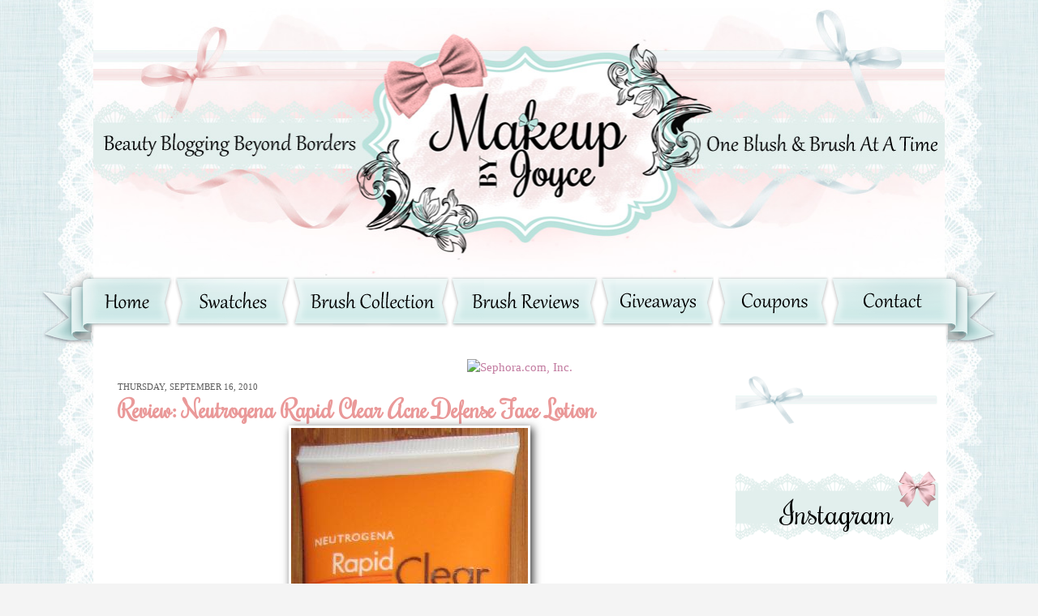

--- FILE ---
content_type: text/html; charset=UTF-8
request_url: https://www.makeupbyjoyce.com/2010/09/review-neutrogena-rapid-clear-acne.html
body_size: 18329
content:
<!DOCTYPE html>
<html dir='ltr' xmlns='http://www.w3.org/1999/xhtml' xmlns:b='http://www.google.com/2005/gml/b' xmlns:data='http://www.google.com/2005/gml/data' xmlns:expr='http://www.google.com/2005/gml/expr'>
<head>
<link href='https://www.blogger.com/static/v1/widgets/2944754296-widget_css_bundle.css' rel='stylesheet' type='text/css'/>
<link href='https://fonts.googleapis.com/css?family=Rochester&display=swap' rel='stylesheet'/><script async='async' src='//pagead2.googlesyndication.com/pagead/js/adsbygoogle.js'></script>
<script>
     (adsbygoogle = window.adsbygoogle || []).push({
          google_ad_client: "ca-pub-1679455637024404",
          enable_page_level_ads: true
     });
</script>
<script async='async' data-ad-client='ca-pub-1679455637024404' src='https://pagead2.googlesyndication.com/pagead/js/adsbygoogle.js'></script>
<script async='async' data-ad-client='ca-pub-1679455637024404' src='https://pagead2.googlesyndication.com/pagead/js/adsbygoogle.js'></script>
<link href='http://www.iconj.com/ico/e/n/ennukr412q.ico' rel='shortcut icon' type='image/x-icon'/>
<link href="//www.iconj.com/ico/e/n/ennukr412q.ico" rel="icon" type="image/x-icon">
<style>.post-labels {display: none;}</style>
<meta name='ir-site-verification-token' value='-948135332'/>
<meta content='3046B9E8FA86B3605426D63328F1B816' name='msvalidate.01'/>
<link href="//fonts.googleapis.com/css?family=Clicker+Script" rel="stylesheet" type="text/css">
<meta content='text/html; charset=UTF-8' http-equiv='Content-Type'/>
<meta content='blogger' name='generator'/>
<link href='https://www.makeupbyjoyce.com/favicon.ico' rel='icon' type='image/x-icon'/>
<link href='http://www.makeupbyjoyce.com/2010/09/review-neutrogena-rapid-clear-acne.html' rel='canonical'/>
<link rel="alternate" type="application/atom+xml" title="! **&#10084; MakeupByJoyce &#10084;** ! - Atom" href="https://www.makeupbyjoyce.com/feeds/posts/default" />
<link rel="alternate" type="application/rss+xml" title="! **&#10084; MakeupByJoyce &#10084;** ! - RSS" href="https://www.makeupbyjoyce.com/feeds/posts/default?alt=rss" />
<link rel="service.post" type="application/atom+xml" title="! **&#10084; MakeupByJoyce &#10084;** ! - Atom" href="https://www.blogger.com/feeds/5452245124131190055/posts/default" />

<link rel="alternate" type="application/atom+xml" title="! **&#10084; MakeupByJoyce &#10084;** ! - Atom" href="https://www.makeupbyjoyce.com/feeds/1668780569267528363/comments/default" />
<!--Can't find substitution for tag [blog.ieCssRetrofitLinks]-->
<link href='https://blogger.googleusercontent.com/img/b/R29vZ2xl/AVvXsEhsAgEOljx-_EsJQnyHXvdhcNxpncLJb8_oPKUQEHXrr0iObvL_uqfR2wnYYfP1lU8s18NPhoTQ1WONbd-IGOymqhWIE9pEY27WgMDYVg2VROvIUX4zkay_MvhCQXPioLGJ0QAikGWxrTAB/s1600/Neutrogena+Rapid+Clear+Acne+Defense+Face+Lotion.jpg' rel='image_src'/>
<meta content='http://www.makeupbyjoyce.com/2010/09/review-neutrogena-rapid-clear-acne.html' property='og:url'/>
<meta content='Review: Neutrogena Rapid Clear Acne Defense Face Lotion' property='og:title'/>
<meta content='A beauty blog dedicated to reviews, swatches, advice, makeup looks and more.' property='og:description'/>
<meta content='https://blogger.googleusercontent.com/img/b/R29vZ2xl/AVvXsEhsAgEOljx-_EsJQnyHXvdhcNxpncLJb8_oPKUQEHXrr0iObvL_uqfR2wnYYfP1lU8s18NPhoTQ1WONbd-IGOymqhWIE9pEY27WgMDYVg2VROvIUX4zkay_MvhCQXPioLGJ0QAikGWxrTAB/w1200-h630-p-k-no-nu/Neutrogena+Rapid+Clear+Acne+Defense+Face+Lotion.jpg' property='og:image'/>
<link href='//maxcdn.bootstrapcdn.com/font-awesome/4.1.0/css/font-awesome.min.css' rel='stylesheet'/>
<title>! **&#10084; MakeupByJoyce &#10084;** !: Review: Neutrogena Rapid Clear Acne Defense Face Lotion</title>
<style id='page-skin-1' type='text/css'><!--
/*
-----------------------------------------------
Name:         Joy Friend - Custom blogger template
Designer:     Kate from Designer Blogs
URL:          www.designerblogs.com
----------------------------------------------- */
@import url(https://lh3.googleusercontent.com/blogger_img_proxy/AEn0k_sIyvWrovuhbX3ug4CBvdj35tD8XoXBa57j6GuDpTasDBDaIv-UYX6kIyGsgQZVGtsjUZbuM7VztXn6BmMhSMXMcW1jONSbDD1rG6hRkzhxtTjoo_M9Suf6EA=s0-d);
@import url(https://lh3.googleusercontent.com/blogger_img_proxy/AEn0k_uGJhVp6f0sK3uVWcvajE05XhvdAlN0bb15syHEQ_UX8AShMTkjNXDEUFFHfocGaYgp_XV8MUkSsHyvfCCBt3y66b7J8nJWLsa5q2OlnmYgupJe-g=s0-d);
@import url(https://lh3.googleusercontent.com/blogger_img_proxy/AEn0k_t-imlXCmFg7tVw-j3SI4jnfZaIgHeE2Iy0SfmIra-PjcmgNetoByesHdDVCTEJ8KNrbKr9XI8N71_btaVpOkwIjVCcU4O3eF27cHWMvTQhUObbtieW9g=s0-d);
@import url(https://lh3.googleusercontent.com/blogger_img_proxy/AEn0k_um_Z9YAC4EUU_QuOTAKIOImzZiW6VBQ6Vm70A3BNM89HuscUoMBAtFU5bcGt1h6LVkHm7601XRXlB_6BPuIfKs5DCKxVaxnast5Ta8J9LASGortw=s0-d);
body, .body-fauxcolumn-outer {
background-image:url(https://lh3.googleusercontent.com/blogger_img_proxy/AEn0k_tkoX3N-VUQQPvMd4XQGiNj7iOHlo8jeQ9aclIWUSEJFIhJiRxOYnQmXppkxspYNsVQcovTJohJZJdPaDXMjZzvjA=s0-d);background-position: center; background-repeat:repeat;
margin:0;
background-color:#f4f4f4;
color: #5c5c5c;
line-height: 1.4em;
font-weight: normal;
font-family: Calibri;
font-size: 15px;
}
a:link {
color:#c27ba0;
text-decoration:none;
}
a:visited {
color:#a64d79;
text-decoration:none;
}
a:hover {
color:#ead1dc;
text-decoration:none;
}
a img {
border-width:0;
}
/* Header
-----------------------------------------------
*/
#header-wrapper {
background-image:url();background-repeat:no-repeat;
height: 315px;
margin-left:0px;
margin-right:0px;
margin-top:0px;
border:none;
}
#header-inner {
background-position: center;
margin-left: auto;
margin-right: auto;
}
#header {
margin: 0px;
border: 0px solid #a4a4a4;
text-align: center;
color:#e06666;
}
#header a {
color:#e06666;
text-decoration:none;
}
#header a:hover {
color:#e06666;
}
#header img {
margin-left: 0px;
margin-right: 0px;
margin:0em 0 0em;
width: 100%;
}
/* Outer-Wrapper
----------------------------------------------- */
#outer-wrapper {
width: 1050px;
margin: 10px auto;
padding:0px 0px 0px 0px;
text-align:left;
0
}
#content-wrapper {
width: 1052px;
background: #ffffff;
margin: 0px 0px 0px;
}
#main-wrapper {
width: 720px;
background: #ffffff;
/* margin: 80px 0px 0px; */
float: left;
padding:0px 0px 0px 30px;
word-wrap: break-word; /* fix for long text breaking sidebar float in IE */
overflow: hidden;         /* fix for long non-text content breaking IE sidebar float */
}
#sidebar-wrapper {
width: 250px;
background: #ffffff;
/* margin: 50px 20px 0px 0px; */
float: right;
padding:0px 10px 0px 10px;
word-wrap: break-word; /* fix for long text breaking sidebar float in IE */
overflow: hidden;          /* fix for long non-text content breaking IE sidebar float */
}
/* Headings
----------------------------------------------- */
h2 {
margin:1.5em 0 .75em;
font-weight: normal;
font-family: 'Old Standard TT', serif;
line-height: 1.4em;
text-transform:uppercase;
letter-spacing:0em;
}
/* Posts
-----------------------------------------------
*/
h2.date-header {
margin:.5em 0 0em;
font-size: 11px;
font-family: Calibri;
color:#5c5c5c;
text-transform:uppercase;
letter-spacing:0em;
}
.post {
margin:0em 0 0em;
padding-bottom: 0px;
margin-bottom: 10px;
}
.post h3 {
margin:0em 0 0em;
padding: 0px 0px 0px 0px;
font-size: 30px;
font-family: 'Rochester', cursive;
line-height:40px;
letter-spacing:0em;
color:#ea9999;
}
.post h3 a, .post h3 a:visited, .post h3 strong {
display:block;
text-decoration:none;
font-weight:normal;
}
.post h3 strong, .post h3 a:hover {
}
.post-body blockquote {
line-height:1.3em;
}
.post-footer {
background-image: url(https://blogger.googleusercontent.com/img/b/R29vZ2xl/AVvXsEi_NyshXHzEu4YSca-9bPHmfhWO9ofmBx0oHmFZoaJ3INMc1F59jsDb_xgOVDczQbE7TxFEqPY0JHnqpyYQIaH0J11CLke3y8RWtL-QTK2hPVgpn5am0Rqg5e_4qaTUox6bg5-UAMvanQ7R/s1600/divider.jpg);
background-repeat: no-repeat;
background-position: bottom center;
margin: 20px 0px 20px 0px;
padding: 0px 0px 70px;
text-align: center;
color:#535353;
text-transform: uppercase;
letter-spacing:0em;
}
.comment-link {
margin-left: 2px;
padding-left: 5px;
border-left: 1px solid #535353;
}
.post img {
padding:2px;
border:1px solid #a4a4a4;
max-width: 710px;
}
.post blockquote {
margin:1em 20px;
}
.post blockquote p {
margin:.75em 0;
}
/* Comments
----------------------------------------------- */
#comments h4 {
margin:1em 0;
font-weight: bold;
line-height: 1.4em;
text-transform:uppercase;
letter-spacing:.2em;
color: #535353;
}
#comments-block {
margin:1em 0 1.5em;
line-height:1.6em;
}
#comments-block .comment-author {
margin:.5em 0;
}
#comments-block .comment-body {
margin:.25em 0 0;
}
#comments-block .comment-footer {
margin:-.25em 0 2em;
line-height: 1.4em;
text-transform:uppercase;
letter-spacing:.1em;
}
#comments-block .comment-body p {
margin:0 0 .75em;
}
.deleted-comment {
font-style:italic;
color:gray;
}
#blog-pager-newer-link {
float: left;
}
#blog-pager-older-link {
float: right;
}
#blog-pager {
font-family: 'Old Standard TT', serif;
text-transform: uppercase;
font-size: 14px;
text-align: center;
}
.feed-links {
font-family: 'Old Standard TT', serif;
text-transform: uppercase;
font-size: 12px;
clear: both;
line-height: 1.5em;
}
/* Sidebar Content
----------------------------------------------- */
.sidebar {
letter-spacing:0em;
}
.sidebar h2 {
font-family: 'Rochester', cursive;
font-size: 38px;
text-align: center;
text-transform: capitalize;
color: #000;
padding: 25px 0px 25px;
background-image: url(https://blogger.googleusercontent.com/img/b/R29vZ2xl/AVvXsEgL9vwqSbqtUbSQKwRsvqyxgCZAyNdVNZebbL-rCxXpGGcQK79Lahq9-kS9vct5NZyYE1jijBs_ZcentzoPynPkW-Uxf4gSCJnBbgqVyqrqv7m-Ir-U44CzSv7wfpPh5BI4iPC6IBbQ8pR0/s1600/sidebarbg.png);
background-position: top right;
background-repeat: no-repeat;
}
.sidebar ul {
list-style:none;
margin:0 0 0;
padding:0 0 0;
}
.sidebar li {
margin:0;
padding-top:0;
padding-right:0;
padding-bottom:.25em;
padding-left:15px;
line-height:1.5em;
}
.main .widget {
margin:0 0 1.5em;
padding:0 0 1.5em;
}
.sidebar .widget {
background-image: url(https://lh3.googleusercontent.com/blogger_img_proxy/AEn0k_se1LsaalzFqIYwUBv3Y53zRBLI2kMFRi9l5S2hA68E9W3AFrTyLKcRXQdumVzyC0BDdkeLN4Uk53OQLy6A-Ohl=s0-d);
background-position: bottom right;
background-repeat: no-repeat;
margin:0 0 1.5em;
padding:0 0 60px;
}
.main .Blog {
border-bottom-width: 0;
}
/* Profile
----------------------------------------------- */
.Profile {
text-align: center;
}
.profile-img {
float: none;
width: 160px;
height: 180px;
-moz-border-radius: 100px;
-webkit-border-radius: 100px;
-khtml-border-radius: 100px;
border-radius: 100px;
}
.profile-data {
margin:0;
padding-bottom: 5px;
text-transform: none;
font-size: 20px;
font-weight: normal;
}
.profile-datablock {
margin:.5em 0 .5em;
}
.profile-textblock {
font-size: 13px;
margin: 0.5em 0;
line-height: 1.6em;
text-align: justify;
}
.profile-link {
text-transform: uppercase;
letter-spacing: .1em;
font-size: 10px;
}
/* Footer
----------------------------------------------- */
#footer {
width:900px;
clear:both;
margin:0 auto;
padding-top:15px;
line-height: 1.6em;
text-transform:
letter-spacing:.1em;
text-align: center;
}
.socialne a{
padding: 0px 5px;
}
.socialne img {
width: 21%;
}
#HTML14 {
text-align: left;
margin-top: 10px;
margin-bottom: 10px;
margin-left: -66px;
padding: 0px;
}
.custommenu {
width: 1200px;
}
#lws_2 {
display: none !important;
}
.podpis {
background-image: url(https://blogger.googleusercontent.com/img/b/R29vZ2xl/AVvXsEhpHdoYb8n4fKAeLRN3zdr67ohpYPKo4d7zqz7A9DBmkGKju1CXtdJOMgtDgIlwQL-3Lh1A_fs7baVkUaUTw9DzychU9hpAhfPGpUS4JWtZg3G3P70WNv4mE8NNPOHzax9LifoHTpbB__aC/s1600/podpis3.png);
background-repeat: no-repeat;
background-position: bottom center;
height: 160px;
}
.post-body img {
padding: 2px;
background: transparent !important;
border: 1px solid transparent !important;
-moz-box-shadow: 3px 3px 10px rgba(0, 0, 0, .8);
-webkit-box-shadow: 3px 3px 10px rgba(0, 0, 0, .8);
box-shadow: 3px 3px 10px rgba(0, 0, 0, .8);
}.cluv {margin-top:10px; font-style:italic;}
.fiksujemenu {
padding-left: 5px;
}
.jump-link { text-align: center; }
.jump-link a, .jump-link a:visited {
background: #fffff;
color: #c27ba0;
margin:25px 24px 25px 30px;
padding:9px 10px 9px 10px;
border: 5px double #c27ba0;
-moz-box-shadow: 0 0 20px rgba(0, 0, 0, .2);
-webkit-box-shadow: 0 0 20px rgba(0, 0, 0, .2);
box-shadow: 0 0 20px rgba(0, 0, 0, .2);
-moz-border-radius: 1px;
-webkit-border-radius: 3px;
font: bold 16px sans-serif;
}
.jump-link a:hover {
background:#cccccc;
font:bold 16px sans-serif;
color: white;
margin:25px 24px 25px 30px;
padding:9px 10px 9px 10px;
border: 5px double #999999;
-moz-box-shadow: 0 0 20px rgba(0, 0, 0, .2);
-webkit-box-shadow: 0 0 20px rgba(0, 0, 0, .2);
box-shadow: 0 0 20px rgba(0, 0, 0, .2);
-moz-border-radius: 1px;
-webkit-border-radius: 3px;
}
#ssnoshadow img{
padding: none !important;
border: none !important;
-moz-box-shadow: 0px 0px 0px transparent !important;
-webkit-box-shadow: 0px 0px 0px transparent !important;
box-shadow: 0px 0px 0px transparent !important;
}
.post-labels{font-size:12px}
.post-share-buttons{
display: none !important;
}

--></style>
<link href='https://www.blogger.com/dyn-css/authorization.css?targetBlogID=5452245124131190055&amp;zx=87fca662-1a4a-4cd9-9bde-16e0d34fd2ac' media='none' onload='if(media!=&#39;all&#39;)media=&#39;all&#39;' rel='stylesheet'/><noscript><link href='https://www.blogger.com/dyn-css/authorization.css?targetBlogID=5452245124131190055&amp;zx=87fca662-1a4a-4cd9-9bde-16e0d34fd2ac' rel='stylesheet'/></noscript>
<meta name='google-adsense-platform-account' content='ca-host-pub-1556223355139109'/>
<meta name='google-adsense-platform-domain' content='blogspot.com'/>

<!-- data-ad-client=ca-pub-1679455637024404 -->

</head>
<script type='text/javascript'>
//<![CDATA[
/* ^^^^^^^^^^^^^^^^^^^^^^^^^^^^^^^^^^^^^^^^^^^^^^^^^^^^^^^^^^^^^^
Disable context menu on images by GreenLava (BloggerSentral.com)
Version 1.0
You are free to copy and share this code but please do not remove this credit notice.
^^^^^^^^^^^^^^^^^^^^^^^^^^^^^^^^^^^^^^^^^^^^^^^^^^^^^^^^^^^^^^ */
    function nocontext(e) {
        var clickedTag = (e==null) ? event.srcElement.tagName : e.target.tagName;
        if (clickedTag == "IMG") {
            alert(alertMsg);
            return false;
        }
    }
    var alertMsg = "Error";
    document.oncontextmenu = nocontext;
//]]>
</script>
<body>
<div id='outer-wrapper'><div id='wrap2'>
<!-- skip links for text browsers -->
<span id='skiplinks' style='display:none;'>
<a href='#main'>skip to main </a> |
       <a href='#sidebar'>skip to sidebar</a>
</span>
<div id='header-wrapper'>
<div class='header section' id='header'><div class='widget Header' data-version='1' id='Header1'>
<div id='header-inner'>
<a href='https://www.makeupbyjoyce.com/' style='display: block'>
<img alt='! **❤ MakeupByJoyce ❤** !' height='334px; ' id='Header1_headerimg' src='https://blogger.googleusercontent.com/img/b/R29vZ2xl/AVvXsEiNBkT7Y6J6W21Glj-a7NUPvZagZWAqJNSUn0ag8JE38qruUEJou0xsgVbKOryfPzhUTdONPXY8RCWCkwJM_QFLpbiBli-p6y4HZubdcszrnHmkuINfpHjvn96u2uQpYfhvI9lKv5KjRWwB/s1600/header5b.png' style='display: block' width='1049px; '/>
</a>
</div>
</div></div>
</div>
<div id='content-wrapper'>
<div id='crosscol-wrapper' style='text-align:center'>
<div class='crosscol section' id='crosscol'><div class='widget HTML' data-version='1' id='HTML14'>
<div class='widget-content'>
<div class="custommenu"><a href="http://www.makeupbyjoyce.com/" target="_blank"><img src="https://blogger.googleusercontent.com/img/b/R29vZ2xl/AVvXsEjZG_d5hnnhOqTTqPNLNFyAOE8y6AFMgUECyhdWduE7vraf-YQpvbI8wQMLxmuijYNywWaLT9IOiPD-Ksl2jfS7efKpp-HWUIBBIhQkEU0CIzc4Yqd9GCLb7A73iFZlDZX4BNjdGrpmORNI/s1600/1.png" /></a><a href="http://makeupbyjoyce88.blogspot.com/search/label/Swatches" target="_blank"><img src="https://blogger.googleusercontent.com/img/b/R29vZ2xl/AVvXsEjWAxYxSbktjdoi8ZeXfcQ9b4KChJ2Ogh2RGvQoRNDHW3Lh6FRvB57tLIKLqZ7lm4B3MB0B-t-Y6rKtX4svtd_cFmWk0EQouc-JVXCa-pLnLmEg-dhM8hInzLFGiLGgoNLuzjwWxz2cfEV0/s1600/2.png" /></a><a href="http://makeupbyjoyce88.blogspot.com/2011/08/overview-brush-collection.html" target="_blank"><img src="https://blogger.googleusercontent.com/img/b/R29vZ2xl/AVvXsEiwWSGbMm5PlahXNJ-gu563uoJR5s0-TwpVLo4dJkljH_V3U7sfhL3zyShJbebVHpmsnFU-cn4yBvRaalnHyS5YwqxvhjoJe6g0VlAnmTvuqR7-6LZBJqe-xZN6Mw_qm67aOllguXIzgv4A/s1600/3b.png" /></a><a href="http://makeupbyjoyce88.blogspot.com/search/label/Brushes" target="_blank"><img src="https://blogger.googleusercontent.com/img/b/R29vZ2xl/AVvXsEixTg1IVfLepWHtKMDpKZw5lw-6RLw78epGQ_6juw64NZkdD5pfzrvDFvr4o1gIpmC8Oi0aR_7ILhsE53fXNm5B-d9xMj0FpKqfUCn6nRaPja0njUCHvGMcDBUloDAB2i99FArX2AS4ZhNV/s1600/4b.png" /></a><a href="http://makeupbyjoyce88.blogspot.com/search/label/Giveaway" target="_blank"><img src="https://blogger.googleusercontent.com/img/b/R29vZ2xl/AVvXsEhJ_JLjVyd0QCDwijJAdq5JohP37oId_Elz-rDb8pCygfK-l7W2o-2QQAj9Ep_xJRtBly_iXBkWJNdlB1hLxR8UoEOynlMYMGf2bJv5brFuKd7oBGRUxfLNP-PZDKicovfHvnkoSmkmpjzG/s1600/5c.png" /></a><a class="fiksujemenu" href="http://makeupbyjoyce88.blogspot.com/search/label/Coupons" target="_blank"><img src="https://blogger.googleusercontent.com/img/b/R29vZ2xl/AVvXsEgpUoLxXCAAmkJeOv34IZNeege7UFLH3xyNo_xdT27eC6ljBTQD13ZFzZaBQwPN_hC-OEs4OpHTLqRdwYeKMxyp2Y5h7KCgLyie75e3g0LMhFTYwN2OjVMqYlwyrks1g_rXbJn5TtiZAZvF/s1600/6.png" /></a><a href="http://www.makeupbyjoyce.com/p/contact.html" target="_blank"><img src="https://blogger.googleusercontent.com/img/b/R29vZ2xl/AVvXsEhMzTWBUBPoWd5kvQWP3C9DMfcUfLDgqMgj9txDH10OaGmm0RmO8CitThcthHeUcaf6W1VcpJ38Vwez2BEjMriL1FVEDs-1tr9_aE450UEqqapFnj1qlg-VqtzWH_MyEHJhzt3CkMrGq1m2/s1600/7c.png" /></a></div>
</div>
<div class='clear'></div>
</div><div class='widget HTML' data-version='1' id='HTML2'>
<div class='widget-content'>
<div class="separator" id="ssnoshadow" style="clear: both; text-align: center;">

<a href="https://click.linksynergy.com/fs-bin/click?id=xQU63D5tu6k&offerid=608206.10003086&subid=0&type=4"><img border="0" alt="Sephora.com, Inc." src="https://ad.linksynergy.com/fs-bin/show?id=xQU63D5tu6k&amp;bids=608206.10003086&amp;subid=0&amp;type=4&amp;gridnum=16" /></a>
<script async src="//pagead2.googlesyndication.com/pagead/js/adsbygoogle.js"></script>
<script>
  (adsbygoogle = window.adsbygoogle || []).push({
    google_ad_client: "ca-pub-1679455637024404",
    enable_page_level_ads: true
  });
</script>
</div>
</div>
<div class='clear'></div>
</div></div>
</div>
<div id='main-wrapper'>
<div class='main section' id='main'><div class='widget Blog' data-version='1' id='Blog1'>
<script src="//www.intensedebate.com/js/bloggerTemplateLinkWrapper.php?acct=ed262b461f55c227c4101de836272f7f"></script>
<div class='blog-posts hfeed'>
<!--Can't find substitution for tag [defaultAdStart]-->

          <div class="date-outer">
        
<h2 class='date-header'><span>Thursday, September 16, 2010</span></h2>

          <div class="date-posts">
        
<div class='post-outer'>
<meta content='Review: Neutrogena Rapid Clear Acne Defense Face Lotion' property='og:title'/>
<meta content='' property='og:description'/>
<meta content='article' property='og:type'/>
<meta content='https://www.makeupbyjoyce.com/2010/09/review-neutrogena-rapid-clear-acne.html' property='og:url'/>
<meta content='! **❤ MakeupByJoyce ❤** !' property='og:site_name'/>
<meta content='2010-09-16T18:29:00-04:00' property='article:published_time'/>
<meta content='Beauty' property='article:section'/>
<meta content='Drugstore' property='article:tag'/>
<meta content='Moisturizer' property='article:tag'/>
<meta content='Neutrogena' property='article:tag'/>
<meta content='Reviews' property='article:tag'/>
<meta content='Skincare' property='article:tag'/>
<meta content='Target' property='article:tag'/>
<div class='post hentry' itemprop='blogPost' itemscope='itemscope' itemtype='http://schema.org/BlogPosting'>
<meta content='https://blogger.googleusercontent.com/img/b/R29vZ2xl/AVvXsEhsAgEOljx-_EsJQnyHXvdhcNxpncLJb8_oPKUQEHXrr0iObvL_uqfR2wnYYfP1lU8s18NPhoTQ1WONbd-IGOymqhWIE9pEY27WgMDYVg2VROvIUX4zkay_MvhCQXPioLGJ0QAikGWxrTAB/s1600/Neutrogena+Rapid+Clear+Acne+Defense+Face+Lotion.jpg' itemprop='image_url'/>
<meta content='5452245124131190055' itemprop='blogId'/>
<meta content='1668780569267528363' itemprop='postId'/>
<a name='1668780569267528363'></a>
<h3 class='post-title entry-title' itemprop='name'>
Review: Neutrogena Rapid Clear Acne Defense Face Lotion
</h3>
<div class='post-header'>
<div class='post-header-line-1'></div>
</div>
<div class='post-body entry-content' id='post-body-1668780569267528363' itemprop='description articleBody'>
<div dir="ltr" style="text-align: left;" trbidi="on"><div class="separator" style="clear: both; text-align: center;"></div><div class="separator" style="clear: both; text-align: center;"><span style="font-size: small;"><a href="https://blogger.googleusercontent.com/img/b/R29vZ2xl/AVvXsEhsAgEOljx-_EsJQnyHXvdhcNxpncLJb8_oPKUQEHXrr0iObvL_uqfR2wnYYfP1lU8s18NPhoTQ1WONbd-IGOymqhWIE9pEY27WgMDYVg2VROvIUX4zkay_MvhCQXPioLGJ0QAikGWxrTAB/s1600/Neutrogena+Rapid+Clear+Acne+Defense+Face+Lotion.jpg" imageanchor="1" style="margin-left: 1em; margin-right: 1em;"><img border="0" src="https://blogger.googleusercontent.com/img/b/R29vZ2xl/AVvXsEhsAgEOljx-_EsJQnyHXvdhcNxpncLJb8_oPKUQEHXrr0iObvL_uqfR2wnYYfP1lU8s18NPhoTQ1WONbd-IGOymqhWIE9pEY27WgMDYVg2VROvIUX4zkay_MvhCQXPioLGJ0QAikGWxrTAB/s1600/Neutrogena+Rapid+Clear+Acne+Defense+Face+Lotion.jpg" /></a></span></div><div style="color: #38761d; font-family: &quot;Helvetica Neue&quot;,Arial,Helvetica,sans-serif;"><span style="font-size: small;"><br />
</span></div><div style="color: #444444; font-family: &quot;Helvetica Neue&quot;,Arial,Helvetica,sans-serif;"><span style="font-size: small;">I usually break out a week before my period starts. I would get two to three pimples and a few blemishes all over my T-Zone.&nbsp;</span></div><div style="color: #444444; font-family: &quot;Helvetica Neue&quot;,Arial,Helvetica,sans-serif;"><span style="font-size: small;"><br />
</span></div><div style="color: #444444; font-family: &quot;Helvetica Neue&quot;,Arial,Helvetica,sans-serif;"><span style="font-size: small;">Neutrogena Rapid Clear Acne Defense Face Lotion claims to reduce breakouts in 8 hours and prevent new breakouts. It contains 2.0% salicylic acid.</span></div><div style="color: #444444; font-family: &quot;Helvetica Neue&quot;,Arial,Helvetica,sans-serif;"><span style="font-size: small;"><br />
</span></div><div style="color: #444444; font-family: &quot;Helvetica Neue&quot;,Arial,Helvetica,sans-serif;"><span style="font-size: small;">I started to use it the week before my period for seven days straight, after I washed my face in the morning and night. This product is amazing! I had one small pimple and two to three very tiny blemishes on my T-Zone. </span><span style="font-size: small;">When a huge pimple pops up on my face, I put the lotion on that spot. About 12 hours later, the size of that pimple reduced.&nbsp;</span><br />
<br />
<span style="font-size: small;">It did dry the area around my nose a little bit when I first started using it, but now it doesn't. Although I still have acne, it minimized it. </span></div><div style="color: #444444; font-family: &quot;Helvetica Neue&quot;,Arial,Helvetica,sans-serif;"><span style="font-size: small;"><br />
</span></div><div style="color: #444444; font-family: &quot;Helvetica Neue&quot;,Arial,Helvetica,sans-serif;"><span style="font-size: small;">It contains 1.7 fl. oz and costs $8.49 at <b><a href="http://ulta.7eer.net/c/105341/244181/3037?aadid=2101434&amp;u=http%3A%2F%2Fwww.ulta.com%2Fulta%2Fbrowse%2FproductDetail.jsp%3FproductId%3Dprod2101434%26skuId%3D2101434"><u>Ulta</u></a> </b>and <b><a href="http://click.linksynergy.com/link?id=xQU63D5tu6k&amp;offerid=373926.91232&amp;type=2&amp;murl=http%3A%2F%2Fwww.drugstore.com%2Fproducts%2Fprod.asp%3Fpid%3D91232%26catid%3D182258"><u>drugstore.com</u></a></b>. I may try other products from the same line after getting such good results from this product.</span></div><div style="color: #38761d; font-family: &quot;Helvetica Neue&quot;,Arial,Helvetica,sans-serif;"><br />
<div style="text-align: center;"><span style="font-size: small;"><span style="font-family: 'Helvetica Neue', Arial, Helvetica, sans-serif; font-size: large;"><b><span style="color: black;">Did you get the same results I did?</span></b></span></span></div><div style="text-align: center;"><br />
<a href="https://blogger.googleusercontent.com/img/b/R29vZ2xl/AVvXsEgK8xIB9C5MPUw_naIR6MPY_IbJEf9K21p-NuzENuMUAh-6jSx5WSQJNAD36S6cUOTB5wM42fs8AHkuAWtgF3MLH-ZAz9eQuetSCdl2mZy3zBUxC3d8_Bks7amhaBUP6bE6TdoW2FgVOi-a/s1600/signature.png" style="margin-left: 1em; margin-right: 1em;"><img border="0" src="https://blogger.googleusercontent.com/img/b/R29vZ2xl/AVvXsEgK8xIB9C5MPUw_naIR6MPY_IbJEf9K21p-NuzENuMUAh-6jSx5WSQJNAD36S6cUOTB5wM42fs8AHkuAWtgF3MLH-ZAz9eQuetSCdl2mZy3zBUxC3d8_Bks7amhaBUP6bE6TdoW2FgVOi-a/s1600/signature.png" /></a><br />
<div style="text-align: center;"><span style="background-color: white; color: #999999; font-family: 'Trebuchet MS', Trebuchet, sans-serif; font-size: 10px;"><span style="color: #666666;">*This post contains affiliate links. None of the products mentioned are sponsored. </span></span></div><span style="font-size: small;"><span style="font-family: 'Helvetica Neue', Arial, Helvetica, sans-serif; font-size: large;"><b><span style="color: black;">&nbsp;</span></b></span> </span></div></div></div>
<div style='clear: both;'></div>
</div>
<div class='post-footer'>
<div class='post-footer-line post-footer-line-1'><span class='post-author vcard'>
</span>
<span class='post-timestamp'>
</span>
<span class='post-icons'>
</span>
<div class='post-share-buttons goog-inline-block'>
</div>
</div>
<div class='post-footer-line post-footer-line-2'><span class='post-labels'>
Labels:
<a href='https://www.makeupbyjoyce.com/search/label/Drugstore' rel='tag'>Drugstore</a>,
<a href='https://www.makeupbyjoyce.com/search/label/Moisturizer' rel='tag'>Moisturizer</a>,
<a href='https://www.makeupbyjoyce.com/search/label/Neutrogena' rel='tag'>Neutrogena</a>,
<a href='https://www.makeupbyjoyce.com/search/label/Reviews' rel='tag'>Reviews</a>,
<a href='https://www.makeupbyjoyce.com/search/label/Skincare' rel='tag'>Skincare</a>,
<a href='https://www.makeupbyjoyce.com/search/label/Target' rel='tag'>Target</a>
</span>
</div>
<div class='post-footer-line post-footer-line-3'><span class='post-location'>
</span>
</div>
</div>
</div>
<div class='linkwithin_div'></div>
<div id='IDCommentInfoPostTitle' style='display:none'>Review: Neutrogena Rapid Clear Acne Defense Face Lotion</div><div id='IDCommentInfoPostTime' style='display:none'>2010-09-16T18:29:00-04:00</div><div id='IDCommentInfoPostAuthor' style='display:none'>Joyce</div><div id='IDCommentInfoPostCats' style='display:none'>Drugstore|Moisturizer|Neutrogena|Reviews|Skincare|Target|</div>
<script type='text/javascript'>var idcomments_acct='ed262b461f55c227c4101de836272f7f'; var idcomments_post_id='1668780569267528363'; var idcomments_post_url='https://www.makeupbyjoyce.com/2010/09/review-neutrogena-rapid-clear-acne.html'; var idcomments_post_title=document.getElementById('IDCommentInfoPostTitle').innerHTML;var idcomments_post_author=document.getElementById('IDCommentInfoPostAuthor').innerHTML;var idcomments_post_time=document.getElementById('IDCommentInfoPostTime').innerHTML;var idcomments_post_cats=document.getElementById('IDCommentInfoPostCats').innerHTML; var commentScriptWrapper = document.createElement('SCRIPT');commentScriptWrapper.type = 'text/javascript';commentScriptWrapper.src = 'http://www.intensedebate.com/js/bloggerTemplateCommentWrapper2.php?acct='+idcomments_acct+'&postid='+idcomments_post_id+'&title='+encodeURIComponent(idcomments_post_title)+'&url='+idcomments_post_url+'&posttime='+encodeURIComponent(idcomments_post_time)+'&postauthor='+encodeURIComponent(idcomments_post_author)+'&postcats='+encodeURIComponent(idcomments_post_cats);document.getElementsByTagName('HEAD')[0].appendChild(commentScriptWrapper);</script>
</div>
<!--Can't find substitution for tag [defaultAdEnd]-->
<div class='inline-ad'>
</div>
<!--Can't find substitution for tag [adStart]-->

        </div></div>
      
<!--Can't find substitution for tag [adEnd]-->
</div>
<div class='blog-pager' id='blog-pager'>
<span id='blog-pager-newer-link'>
<a class='blog-pager-newer-link' href='https://www.makeupbyjoyce.com/2010/09/review-covergirl-lash-blast-mascara.html' id='Blog1_blog-pager-newer-link' title='Newer Post'>Newer Post</a>
</span>
<span id='blog-pager-older-link'>
<a class='blog-pager-older-link' href='https://www.makeupbyjoyce.com/2010/09/damaged-coarse-hair.html' id='Blog1_blog-pager-older-link' title='Older Post'>Older Post</a>
</span>
<a class='home-link' href='https://www.makeupbyjoyce.com/'>Home</a>
</div>
<div class='clear'></div>
<div class='post-feeds'>
<div class='feed-links'>
Subscribe to:
<a class='feed-link' href='https://www.makeupbyjoyce.com/feeds/1668780569267528363/comments/default' target='_blank' type='application/atom+xml'>Post Comments (Atom)</a>
</div>
</div>
</div></div>
</div>
<div id='sidebar-wrapper'>
<div class='sidebar section' id='sidebar'><div class='widget HTML' data-version='1' id='HTML1'>
<div class='widget-content'>
<script type="text/javascript">
var img = document.getElementsByClassName("profile-img");
img[0].setAttribute("src", img[0].getAttribute("src").replace(/s\B\d{2,4}/,'s' + '256-c'));
</script>
</div>
<div class='clear'></div>
</div><div class='widget HTML' data-version='1' id='HTML17'>
<h2 class='title'>Instagram</h2>
<div class='widget-content'>
<!-- SnapWidget -->
<script src="https://snapwidget.com/js/snapwidget.js"></script>
<iframe src="https://snapwidget.com/embed/547346" class="snapwidget-widget" allowtransparency="true" frameborder="0" scrolling="no" style="border:none; overflow:hidden; width:100%; "></iframe>
</div>
<div class='clear'></div>
</div><div class='widget HTML' data-version='1' id='HTML15'>
<h2 class='title'>Connect!</h2>
<div class='widget-content'>
<center><div class="socialne"><a href="mailto:MakeupByJoyce00@gmail.com" target="_blank"><img src="https://blogger.googleusercontent.com/img/b/R29vZ2xl/AVvXsEjeNHIV0rLB0c8eQUCWL7Jrgy4Xj996MKipelEogl5W5kBfGH7_Oz82FsUBRIegYlcbAF0StYvUbSqj21nCW_61fRotQyi1IqpV_a2DptE8_Yh5kfnuDnMgn90xwbn8Nagu3iq75oSPWp5A/s1600/mail.png"/></a><a href="http://www.facebook.com/MakeupByJoyce00" target="_blank"><img src="https://blogger.googleusercontent.com/img/b/R29vZ2xl/AVvXsEhUvo6oA83eDrMVUWe2w-elW24QZ5LJdEeJbyB1G7eeNN_Q4o4C7Ck5qR_JLBo79harqWKF2Ge1h36050CSx_U03m78Nbo_PNmBIGDfBTrDh2vFChm2UmMQyP6mhiy9PzBShz_1IK1vM_tX/s1600/facebook.png"/></a><a href="http://pinterest.com/makeupbyjoyce/" target="_blank"><img src="https://blogger.googleusercontent.com/img/b/R29vZ2xl/AVvXsEjIC6BFxCVWQmeK4A3eekL5FbLlFLC4ArlWl1wiVpIcdRGoDpuORxjylt-8p2EQhBNsnTdv0pTQ_BqDHWJNGGpeenWixX7yH01mm3FG0IiyDM6uX-he-M38761htH-dBMBl3jSvGfbP6bQ4/s1600/pinterest.png"/></a><a href="https://plus.google.com/116640145561244193119" target="_blank"><img src="https://blogger.googleusercontent.com/img/b/R29vZ2xl/AVvXsEi3nt3r03Gyc0EAm0WwStPWVw9rm_id-m7aOIbEs4dYLSeuObjpS4B5K0cnpL9MtcLV5SyGPlUv2duUYyt-XM7bme_8sGgloMxQGtLXZsqfvsItsMMQrGQfOimk2QDBTerB-FRJMYuL4v_f/s1600/google.png"/></a><a href="http://www.bloglovin.com/en/blog/3609741/makeupbyjoyce" target="_blank"><img src="https://blogger.googleusercontent.com/img/b/R29vZ2xl/AVvXsEh-GI05QBagz8jGBG-P_brR_L5uvzoL0uFTDOM6rNZFMb8KFWyHvQSvzoR0Ym1W4qYTawJE3wnbpU_v2mXFNs9jfg8FHauHhn47n_HRYNMZoXT_LZHEuv8YmfQX27xPmDPOwch3JdiWQK4r/s1600/bloglovin.png"/></a><a href="http://feeds.feedburner.com/Makeupbyjoyce" target="_blank"><img src="https://blogger.googleusercontent.com/img/b/R29vZ2xl/AVvXsEj6sXZjNpG5FfgdvQ9f2ScxVstLqfETSp6nrJBiyi655xr8yCcACI2D2iBKRTgskDi5_Y-0ZxGKajpr3egXNIQ8buHvNkonRd7Qlbrxsz9wyFCUqQQUWsN1xK-Op1nuo_56EtmWEtGfFLLe/s1600/rss.png"/></a><a href="https://twitter.com/#!/MakeupByJoyce00" target="_blank"><img src="https://blogger.googleusercontent.com/img/b/R29vZ2xl/AVvXsEiUD48zqBh10hPVC-duNWIYx-NPJUNdF5Ph0Nxs0NuJf0rlMxR0DpPl4xxvjgqCbWS0NvKzpgDUsQsJCWs2qt-MEWRAuALdJLJ9bEPJcc_6mug6smUXjmGeAgnxyS_8O0kWmd35s8fAzOEX/s1600/twitter.png"/></a></div><br /></center>
</div>
<div class='clear'></div>
</div><div class='widget HTML' data-version='1' id='HTML6'>
<h2 class='title'>Search</h2>
<div class='widget-content'>
<form action="http://www.makeupbyjoyce.com/search" name="input" method="get">
<input value=" " name="q" size="20" type="text"/>
<input value="Find!" type="submit"/>
</form>
</div>
<div class='clear'></div>
</div><div class='widget HTML' data-version='1' id='HTML4'>
<div class='widget-content'>
<a href="https://click.linksynergy.com/fs-bin/click?id=xQU63D5tu6k&offerid=382587.612&subid=0&type=4"><img border="0" alt="e.l.f. cosmetics" src="https://ad.linksynergy.com/fs-bin/show?id=xQU63D5tu6k&amp;bids=382587.612&amp;subid=0&amp;type=4&amp;gridnum=13" /></a>
</div>
<div class='clear'></div>
</div><div class='widget Profile' data-version='1' id='Profile1'>
<h2>About Me</h2>
<div class='widget-content'>
<dl class='profile-datablock'>
<dt class='profile-data'>
<a class='profile-name-link g-profile' href='https://www.blogger.com/profile/09308890667922449275' rel='author' style='background-image: url(//www.blogger.com/img/logo-16.png);'>
Joyce
</a>
</dt>
<dd class='profile-textblock'>Beauty editor of MakeupByJoyce, a beauty blog featuring swatches, reviews, advice, makeup looks and more. =) For more information about me and this site, click <b><a href="http://www.makeupbyjoyce.com/p/contact.html">here</a></b>.</dd>
</dl>
<a class='profile-link' href='https://www.blogger.com/profile/09308890667922449275' rel='author'>View my complete profile</a>
<div class='clear'></div>
</div>
</div><div class='widget HTML' data-version='1' id='HTML13'>
<div class='widget-content'>
<script async src="https://pagead2.googlesyndication.com/pagead/js/adsbygoogle.js"></script>
<script>
     (adsbygoogle = window.adsbygoogle || []).push({
          google_ad_client: "ca-pub-1679455637024404",
          enable_page_level_ads: true
     });
</script>
<script async src="//pagead2.googlesyndication.com/pagead/js/adsbygoogle.js"></script>
<!-- makeupbyjoyce88_sidebar_AdSense1_250x250_as -->
<ins class="adsbygoogle"
     style="display:inline-block;width:250px;height:250px"
     data-ad-client="ca-pub-1679455637024404"
     data-ad-slot="9006078808"></ins>
<script>
(adsbygoogle = window.adsbygoogle || []).push({});
</script>

<script type="text/javascript">
var img = document.getElementsByClassName("profile-img");
img[0].setAttribute("src", img[0].getAttribute("src").replace(/s\B\d{2,4}/,'s' + '256-c'));
</script>
</div>
<div class='clear'></div>
</div><div class='widget Followers' data-version='1' id='Followers1'>
<h2 class='title'>Followers</h2>
<div class='widget-content'>
<div id='Followers1-wrapper'>
<div style='margin-right:2px;'>
<div><script type="text/javascript" src="https://apis.google.com/js/platform.js"></script>
<div id="followers-iframe-container"></div>
<script type="text/javascript">
    window.followersIframe = null;
    function followersIframeOpen(url) {
      gapi.load("gapi.iframes", function() {
        if (gapi.iframes && gapi.iframes.getContext) {
          window.followersIframe = gapi.iframes.getContext().openChild({
            url: url,
            where: document.getElementById("followers-iframe-container"),
            messageHandlersFilter: gapi.iframes.CROSS_ORIGIN_IFRAMES_FILTER,
            messageHandlers: {
              '_ready': function(obj) {
                window.followersIframe.getIframeEl().height = obj.height;
              },
              'reset': function() {
                window.followersIframe.close();
                followersIframeOpen("https://www.blogger.com/followers/frame/5452245124131190055?colors\x3dCgt0cmFuc3BhcmVudBILdHJhbnNwYXJlbnQaByMwMDAwMDAiByMwMDAwMDAqByNGRkZGRkYyByMwMDAwMDA6ByMwMDAwMDBCByMwMDAwMDBKByMwMDAwMDBSByNGRkZGRkZaC3RyYW5zcGFyZW50\x26pageSize\x3d21\x26hl\x3den\x26origin\x3dhttps://www.makeupbyjoyce.com");
              },
              'open': function(url) {
                window.followersIframe.close();
                followersIframeOpen(url);
              }
            }
          });
        }
      });
    }
    followersIframeOpen("https://www.blogger.com/followers/frame/5452245124131190055?colors\x3dCgt0cmFuc3BhcmVudBILdHJhbnNwYXJlbnQaByMwMDAwMDAiByMwMDAwMDAqByNGRkZGRkYyByMwMDAwMDA6ByMwMDAwMDBCByMwMDAwMDBKByMwMDAwMDBSByNGRkZGRkZaC3RyYW5zcGFyZW50\x26pageSize\x3d21\x26hl\x3den\x26origin\x3dhttps://www.makeupbyjoyce.com");
  </script></div>
</div>
</div>
<div class='clear'></div>
</div>
</div><div class='widget BlogArchive' data-version='1' id='BlogArchive1'>
<h2>Blog Archive</h2>
<div class='widget-content'>
<div id='ArchiveList'>
<div id='BlogArchive1_ArchiveList'>
<ul class='hierarchy'>
<li class='archivedate collapsed'>
<a class='toggle' href='javascript:void(0)'>
<span class='zippy'>

        &#9658;&#160;
      
</span>
</a>
<a class='post-count-link' href='https://www.makeupbyjoyce.com/2017/'>
2017
</a>
<span class='post-count' dir='ltr'>(1)</span>
<ul class='hierarchy'>
<li class='archivedate collapsed'>
<a class='toggle' href='javascript:void(0)'>
<span class='zippy'>

        &#9658;&#160;
      
</span>
</a>
<a class='post-count-link' href='https://www.makeupbyjoyce.com/2017/01/'>
January
</a>
<span class='post-count' dir='ltr'>(1)</span>
</li>
</ul>
</li>
</ul>
<ul class='hierarchy'>
<li class='archivedate collapsed'>
<a class='toggle' href='javascript:void(0)'>
<span class='zippy'>

        &#9658;&#160;
      
</span>
</a>
<a class='post-count-link' href='https://www.makeupbyjoyce.com/2016/'>
2016
</a>
<span class='post-count' dir='ltr'>(65)</span>
<ul class='hierarchy'>
<li class='archivedate collapsed'>
<a class='toggle' href='javascript:void(0)'>
<span class='zippy'>

        &#9658;&#160;
      
</span>
</a>
<a class='post-count-link' href='https://www.makeupbyjoyce.com/2016/12/'>
December
</a>
<span class='post-count' dir='ltr'>(2)</span>
</li>
</ul>
<ul class='hierarchy'>
<li class='archivedate collapsed'>
<a class='toggle' href='javascript:void(0)'>
<span class='zippy'>

        &#9658;&#160;
      
</span>
</a>
<a class='post-count-link' href='https://www.makeupbyjoyce.com/2016/11/'>
November
</a>
<span class='post-count' dir='ltr'>(1)</span>
</li>
</ul>
<ul class='hierarchy'>
<li class='archivedate collapsed'>
<a class='toggle' href='javascript:void(0)'>
<span class='zippy'>

        &#9658;&#160;
      
</span>
</a>
<a class='post-count-link' href='https://www.makeupbyjoyce.com/2016/08/'>
August
</a>
<span class='post-count' dir='ltr'>(6)</span>
</li>
</ul>
<ul class='hierarchy'>
<li class='archivedate collapsed'>
<a class='toggle' href='javascript:void(0)'>
<span class='zippy'>

        &#9658;&#160;
      
</span>
</a>
<a class='post-count-link' href='https://www.makeupbyjoyce.com/2016/07/'>
July
</a>
<span class='post-count' dir='ltr'>(10)</span>
</li>
</ul>
<ul class='hierarchy'>
<li class='archivedate collapsed'>
<a class='toggle' href='javascript:void(0)'>
<span class='zippy'>

        &#9658;&#160;
      
</span>
</a>
<a class='post-count-link' href='https://www.makeupbyjoyce.com/2016/06/'>
June
</a>
<span class='post-count' dir='ltr'>(6)</span>
</li>
</ul>
<ul class='hierarchy'>
<li class='archivedate collapsed'>
<a class='toggle' href='javascript:void(0)'>
<span class='zippy'>

        &#9658;&#160;
      
</span>
</a>
<a class='post-count-link' href='https://www.makeupbyjoyce.com/2016/05/'>
May
</a>
<span class='post-count' dir='ltr'>(9)</span>
</li>
</ul>
<ul class='hierarchy'>
<li class='archivedate collapsed'>
<a class='toggle' href='javascript:void(0)'>
<span class='zippy'>

        &#9658;&#160;
      
</span>
</a>
<a class='post-count-link' href='https://www.makeupbyjoyce.com/2016/04/'>
April
</a>
<span class='post-count' dir='ltr'>(11)</span>
</li>
</ul>
<ul class='hierarchy'>
<li class='archivedate collapsed'>
<a class='toggle' href='javascript:void(0)'>
<span class='zippy'>

        &#9658;&#160;
      
</span>
</a>
<a class='post-count-link' href='https://www.makeupbyjoyce.com/2016/03/'>
March
</a>
<span class='post-count' dir='ltr'>(5)</span>
</li>
</ul>
<ul class='hierarchy'>
<li class='archivedate collapsed'>
<a class='toggle' href='javascript:void(0)'>
<span class='zippy'>

        &#9658;&#160;
      
</span>
</a>
<a class='post-count-link' href='https://www.makeupbyjoyce.com/2016/02/'>
February
</a>
<span class='post-count' dir='ltr'>(7)</span>
</li>
</ul>
<ul class='hierarchy'>
<li class='archivedate collapsed'>
<a class='toggle' href='javascript:void(0)'>
<span class='zippy'>

        &#9658;&#160;
      
</span>
</a>
<a class='post-count-link' href='https://www.makeupbyjoyce.com/2016/01/'>
January
</a>
<span class='post-count' dir='ltr'>(8)</span>
</li>
</ul>
</li>
</ul>
<ul class='hierarchy'>
<li class='archivedate collapsed'>
<a class='toggle' href='javascript:void(0)'>
<span class='zippy'>

        &#9658;&#160;
      
</span>
</a>
<a class='post-count-link' href='https://www.makeupbyjoyce.com/2015/'>
2015
</a>
<span class='post-count' dir='ltr'>(8)</span>
<ul class='hierarchy'>
<li class='archivedate collapsed'>
<a class='toggle' href='javascript:void(0)'>
<span class='zippy'>

        &#9658;&#160;
      
</span>
</a>
<a class='post-count-link' href='https://www.makeupbyjoyce.com/2015/12/'>
December
</a>
<span class='post-count' dir='ltr'>(8)</span>
</li>
</ul>
</li>
</ul>
<ul class='hierarchy'>
<li class='archivedate collapsed'>
<a class='toggle' href='javascript:void(0)'>
<span class='zippy'>

        &#9658;&#160;
      
</span>
</a>
<a class='post-count-link' href='https://www.makeupbyjoyce.com/2014/'>
2014
</a>
<span class='post-count' dir='ltr'>(1)</span>
<ul class='hierarchy'>
<li class='archivedate collapsed'>
<a class='toggle' href='javascript:void(0)'>
<span class='zippy'>

        &#9658;&#160;
      
</span>
</a>
<a class='post-count-link' href='https://www.makeupbyjoyce.com/2014/03/'>
March
</a>
<span class='post-count' dir='ltr'>(1)</span>
</li>
</ul>
</li>
</ul>
<ul class='hierarchy'>
<li class='archivedate collapsed'>
<a class='toggle' href='javascript:void(0)'>
<span class='zippy'>

        &#9658;&#160;
      
</span>
</a>
<a class='post-count-link' href='https://www.makeupbyjoyce.com/2013/'>
2013
</a>
<span class='post-count' dir='ltr'>(37)</span>
<ul class='hierarchy'>
<li class='archivedate collapsed'>
<a class='toggle' href='javascript:void(0)'>
<span class='zippy'>

        &#9658;&#160;
      
</span>
</a>
<a class='post-count-link' href='https://www.makeupbyjoyce.com/2013/11/'>
November
</a>
<span class='post-count' dir='ltr'>(1)</span>
</li>
</ul>
<ul class='hierarchy'>
<li class='archivedate collapsed'>
<a class='toggle' href='javascript:void(0)'>
<span class='zippy'>

        &#9658;&#160;
      
</span>
</a>
<a class='post-count-link' href='https://www.makeupbyjoyce.com/2013/06/'>
June
</a>
<span class='post-count' dir='ltr'>(6)</span>
</li>
</ul>
<ul class='hierarchy'>
<li class='archivedate collapsed'>
<a class='toggle' href='javascript:void(0)'>
<span class='zippy'>

        &#9658;&#160;
      
</span>
</a>
<a class='post-count-link' href='https://www.makeupbyjoyce.com/2013/05/'>
May
</a>
<span class='post-count' dir='ltr'>(4)</span>
</li>
</ul>
<ul class='hierarchy'>
<li class='archivedate collapsed'>
<a class='toggle' href='javascript:void(0)'>
<span class='zippy'>

        &#9658;&#160;
      
</span>
</a>
<a class='post-count-link' href='https://www.makeupbyjoyce.com/2013/04/'>
April
</a>
<span class='post-count' dir='ltr'>(2)</span>
</li>
</ul>
<ul class='hierarchy'>
<li class='archivedate collapsed'>
<a class='toggle' href='javascript:void(0)'>
<span class='zippy'>

        &#9658;&#160;
      
</span>
</a>
<a class='post-count-link' href='https://www.makeupbyjoyce.com/2013/03/'>
March
</a>
<span class='post-count' dir='ltr'>(11)</span>
</li>
</ul>
<ul class='hierarchy'>
<li class='archivedate collapsed'>
<a class='toggle' href='javascript:void(0)'>
<span class='zippy'>

        &#9658;&#160;
      
</span>
</a>
<a class='post-count-link' href='https://www.makeupbyjoyce.com/2013/02/'>
February
</a>
<span class='post-count' dir='ltr'>(4)</span>
</li>
</ul>
<ul class='hierarchy'>
<li class='archivedate collapsed'>
<a class='toggle' href='javascript:void(0)'>
<span class='zippy'>

        &#9658;&#160;
      
</span>
</a>
<a class='post-count-link' href='https://www.makeupbyjoyce.com/2013/01/'>
January
</a>
<span class='post-count' dir='ltr'>(9)</span>
</li>
</ul>
</li>
</ul>
<ul class='hierarchy'>
<li class='archivedate collapsed'>
<a class='toggle' href='javascript:void(0)'>
<span class='zippy'>

        &#9658;&#160;
      
</span>
</a>
<a class='post-count-link' href='https://www.makeupbyjoyce.com/2012/'>
2012
</a>
<span class='post-count' dir='ltr'>(168)</span>
<ul class='hierarchy'>
<li class='archivedate collapsed'>
<a class='toggle' href='javascript:void(0)'>
<span class='zippy'>

        &#9658;&#160;
      
</span>
</a>
<a class='post-count-link' href='https://www.makeupbyjoyce.com/2012/12/'>
December
</a>
<span class='post-count' dir='ltr'>(12)</span>
</li>
</ul>
<ul class='hierarchy'>
<li class='archivedate collapsed'>
<a class='toggle' href='javascript:void(0)'>
<span class='zippy'>

        &#9658;&#160;
      
</span>
</a>
<a class='post-count-link' href='https://www.makeupbyjoyce.com/2012/11/'>
November
</a>
<span class='post-count' dir='ltr'>(23)</span>
</li>
</ul>
<ul class='hierarchy'>
<li class='archivedate collapsed'>
<a class='toggle' href='javascript:void(0)'>
<span class='zippy'>

        &#9658;&#160;
      
</span>
</a>
<a class='post-count-link' href='https://www.makeupbyjoyce.com/2012/10/'>
October
</a>
<span class='post-count' dir='ltr'>(6)</span>
</li>
</ul>
<ul class='hierarchy'>
<li class='archivedate collapsed'>
<a class='toggle' href='javascript:void(0)'>
<span class='zippy'>

        &#9658;&#160;
      
</span>
</a>
<a class='post-count-link' href='https://www.makeupbyjoyce.com/2012/09/'>
September
</a>
<span class='post-count' dir='ltr'>(6)</span>
</li>
</ul>
<ul class='hierarchy'>
<li class='archivedate collapsed'>
<a class='toggle' href='javascript:void(0)'>
<span class='zippy'>

        &#9658;&#160;
      
</span>
</a>
<a class='post-count-link' href='https://www.makeupbyjoyce.com/2012/08/'>
August
</a>
<span class='post-count' dir='ltr'>(17)</span>
</li>
</ul>
<ul class='hierarchy'>
<li class='archivedate collapsed'>
<a class='toggle' href='javascript:void(0)'>
<span class='zippy'>

        &#9658;&#160;
      
</span>
</a>
<a class='post-count-link' href='https://www.makeupbyjoyce.com/2012/07/'>
July
</a>
<span class='post-count' dir='ltr'>(13)</span>
</li>
</ul>
<ul class='hierarchy'>
<li class='archivedate collapsed'>
<a class='toggle' href='javascript:void(0)'>
<span class='zippy'>

        &#9658;&#160;
      
</span>
</a>
<a class='post-count-link' href='https://www.makeupbyjoyce.com/2012/06/'>
June
</a>
<span class='post-count' dir='ltr'>(11)</span>
</li>
</ul>
<ul class='hierarchy'>
<li class='archivedate collapsed'>
<a class='toggle' href='javascript:void(0)'>
<span class='zippy'>

        &#9658;&#160;
      
</span>
</a>
<a class='post-count-link' href='https://www.makeupbyjoyce.com/2012/05/'>
May
</a>
<span class='post-count' dir='ltr'>(21)</span>
</li>
</ul>
<ul class='hierarchy'>
<li class='archivedate collapsed'>
<a class='toggle' href='javascript:void(0)'>
<span class='zippy'>

        &#9658;&#160;
      
</span>
</a>
<a class='post-count-link' href='https://www.makeupbyjoyce.com/2012/04/'>
April
</a>
<span class='post-count' dir='ltr'>(20)</span>
</li>
</ul>
<ul class='hierarchy'>
<li class='archivedate collapsed'>
<a class='toggle' href='javascript:void(0)'>
<span class='zippy'>

        &#9658;&#160;
      
</span>
</a>
<a class='post-count-link' href='https://www.makeupbyjoyce.com/2012/03/'>
March
</a>
<span class='post-count' dir='ltr'>(14)</span>
</li>
</ul>
<ul class='hierarchy'>
<li class='archivedate collapsed'>
<a class='toggle' href='javascript:void(0)'>
<span class='zippy'>

        &#9658;&#160;
      
</span>
</a>
<a class='post-count-link' href='https://www.makeupbyjoyce.com/2012/02/'>
February
</a>
<span class='post-count' dir='ltr'>(20)</span>
</li>
</ul>
<ul class='hierarchy'>
<li class='archivedate collapsed'>
<a class='toggle' href='javascript:void(0)'>
<span class='zippy'>

        &#9658;&#160;
      
</span>
</a>
<a class='post-count-link' href='https://www.makeupbyjoyce.com/2012/01/'>
January
</a>
<span class='post-count' dir='ltr'>(5)</span>
</li>
</ul>
</li>
</ul>
<ul class='hierarchy'>
<li class='archivedate collapsed'>
<a class='toggle' href='javascript:void(0)'>
<span class='zippy'>

        &#9658;&#160;
      
</span>
</a>
<a class='post-count-link' href='https://www.makeupbyjoyce.com/2011/'>
2011
</a>
<span class='post-count' dir='ltr'>(88)</span>
<ul class='hierarchy'>
<li class='archivedate collapsed'>
<a class='toggle' href='javascript:void(0)'>
<span class='zippy'>

        &#9658;&#160;
      
</span>
</a>
<a class='post-count-link' href='https://www.makeupbyjoyce.com/2011/12/'>
December
</a>
<span class='post-count' dir='ltr'>(19)</span>
</li>
</ul>
<ul class='hierarchy'>
<li class='archivedate collapsed'>
<a class='toggle' href='javascript:void(0)'>
<span class='zippy'>

        &#9658;&#160;
      
</span>
</a>
<a class='post-count-link' href='https://www.makeupbyjoyce.com/2011/11/'>
November
</a>
<span class='post-count' dir='ltr'>(12)</span>
</li>
</ul>
<ul class='hierarchy'>
<li class='archivedate collapsed'>
<a class='toggle' href='javascript:void(0)'>
<span class='zippy'>

        &#9658;&#160;
      
</span>
</a>
<a class='post-count-link' href='https://www.makeupbyjoyce.com/2011/10/'>
October
</a>
<span class='post-count' dir='ltr'>(8)</span>
</li>
</ul>
<ul class='hierarchy'>
<li class='archivedate collapsed'>
<a class='toggle' href='javascript:void(0)'>
<span class='zippy'>

        &#9658;&#160;
      
</span>
</a>
<a class='post-count-link' href='https://www.makeupbyjoyce.com/2011/09/'>
September
</a>
<span class='post-count' dir='ltr'>(3)</span>
</li>
</ul>
<ul class='hierarchy'>
<li class='archivedate collapsed'>
<a class='toggle' href='javascript:void(0)'>
<span class='zippy'>

        &#9658;&#160;
      
</span>
</a>
<a class='post-count-link' href='https://www.makeupbyjoyce.com/2011/08/'>
August
</a>
<span class='post-count' dir='ltr'>(7)</span>
</li>
</ul>
<ul class='hierarchy'>
<li class='archivedate collapsed'>
<a class='toggle' href='javascript:void(0)'>
<span class='zippy'>

        &#9658;&#160;
      
</span>
</a>
<a class='post-count-link' href='https://www.makeupbyjoyce.com/2011/07/'>
July
</a>
<span class='post-count' dir='ltr'>(13)</span>
</li>
</ul>
<ul class='hierarchy'>
<li class='archivedate collapsed'>
<a class='toggle' href='javascript:void(0)'>
<span class='zippy'>

        &#9658;&#160;
      
</span>
</a>
<a class='post-count-link' href='https://www.makeupbyjoyce.com/2011/06/'>
June
</a>
<span class='post-count' dir='ltr'>(4)</span>
</li>
</ul>
<ul class='hierarchy'>
<li class='archivedate collapsed'>
<a class='toggle' href='javascript:void(0)'>
<span class='zippy'>

        &#9658;&#160;
      
</span>
</a>
<a class='post-count-link' href='https://www.makeupbyjoyce.com/2011/05/'>
May
</a>
<span class='post-count' dir='ltr'>(5)</span>
</li>
</ul>
<ul class='hierarchy'>
<li class='archivedate collapsed'>
<a class='toggle' href='javascript:void(0)'>
<span class='zippy'>

        &#9658;&#160;
      
</span>
</a>
<a class='post-count-link' href='https://www.makeupbyjoyce.com/2011/04/'>
April
</a>
<span class='post-count' dir='ltr'>(7)</span>
</li>
</ul>
<ul class='hierarchy'>
<li class='archivedate collapsed'>
<a class='toggle' href='javascript:void(0)'>
<span class='zippy'>

        &#9658;&#160;
      
</span>
</a>
<a class='post-count-link' href='https://www.makeupbyjoyce.com/2011/03/'>
March
</a>
<span class='post-count' dir='ltr'>(5)</span>
</li>
</ul>
<ul class='hierarchy'>
<li class='archivedate collapsed'>
<a class='toggle' href='javascript:void(0)'>
<span class='zippy'>

        &#9658;&#160;
      
</span>
</a>
<a class='post-count-link' href='https://www.makeupbyjoyce.com/2011/02/'>
February
</a>
<span class='post-count' dir='ltr'>(2)</span>
</li>
</ul>
<ul class='hierarchy'>
<li class='archivedate collapsed'>
<a class='toggle' href='javascript:void(0)'>
<span class='zippy'>

        &#9658;&#160;
      
</span>
</a>
<a class='post-count-link' href='https://www.makeupbyjoyce.com/2011/01/'>
January
</a>
<span class='post-count' dir='ltr'>(3)</span>
</li>
</ul>
</li>
</ul>
<ul class='hierarchy'>
<li class='archivedate expanded'>
<a class='toggle' href='javascript:void(0)'>
<span class='zippy toggle-open'>

        &#9660;&#160;
      
</span>
</a>
<a class='post-count-link' href='https://www.makeupbyjoyce.com/2010/'>
2010
</a>
<span class='post-count' dir='ltr'>(45)</span>
<ul class='hierarchy'>
<li class='archivedate collapsed'>
<a class='toggle' href='javascript:void(0)'>
<span class='zippy'>

        &#9658;&#160;
      
</span>
</a>
<a class='post-count-link' href='https://www.makeupbyjoyce.com/2010/12/'>
December
</a>
<span class='post-count' dir='ltr'>(3)</span>
</li>
</ul>
<ul class='hierarchy'>
<li class='archivedate collapsed'>
<a class='toggle' href='javascript:void(0)'>
<span class='zippy'>

        &#9658;&#160;
      
</span>
</a>
<a class='post-count-link' href='https://www.makeupbyjoyce.com/2010/11/'>
November
</a>
<span class='post-count' dir='ltr'>(4)</span>
</li>
</ul>
<ul class='hierarchy'>
<li class='archivedate collapsed'>
<a class='toggle' href='javascript:void(0)'>
<span class='zippy'>

        &#9658;&#160;
      
</span>
</a>
<a class='post-count-link' href='https://www.makeupbyjoyce.com/2010/10/'>
October
</a>
<span class='post-count' dir='ltr'>(13)</span>
</li>
</ul>
<ul class='hierarchy'>
<li class='archivedate expanded'>
<a class='toggle' href='javascript:void(0)'>
<span class='zippy toggle-open'>

        &#9660;&#160;
      
</span>
</a>
<a class='post-count-link' href='https://www.makeupbyjoyce.com/2010/09/'>
September
</a>
<span class='post-count' dir='ltr'>(8)</span>
<ul class='posts'>
<li><a href='https://www.makeupbyjoyce.com/2010/09/collection-and-swatches-browns-palette.html'>Collection and Swatches: Browns Palette</a></li>
<li><a href='https://www.makeupbyjoyce.com/2010/09/collection-and-swatches-plums-greens.html'>Collection and Swatches: Plums Greens Blues &amp; Silv...</a></li>
<li><a href='https://www.makeupbyjoyce.com/2010/09/collection-and-swatches-pinks-and.html'>Collection and Swatches: Pinks and Purples Palette</a></li>
<li><a href='https://www.makeupbyjoyce.com/2010/09/collection-and-swatches-highlights-and.html'>Collection and Swatches: Highlights and Pigments P...</a></li>
<li><a href='https://www.makeupbyjoyce.com/2010/09/review-mac-109-small-contour-brush-vs.html'>Review: Mac 109 Small Contour Brush vs Mac 187 Duo...</a></li>
<li><a href='https://www.makeupbyjoyce.com/2010/09/review-covergirl-lash-blast-mascara.html'>Review: CoverGirl Lash Blast Mascara Waterproof</a></li>
<li><a href='https://www.makeupbyjoyce.com/2010/09/review-neutrogena-rapid-clear-acne.html'>Review: Neutrogena Rapid Clear Acne Defense Face L...</a></li>
<li><a href='https://www.makeupbyjoyce.com/2010/09/damaged-coarse-hair.html'>Damaged Coarse Hair</a></li>
</ul>
</li>
</ul>
<ul class='hierarchy'>
<li class='archivedate collapsed'>
<a class='toggle' href='javascript:void(0)'>
<span class='zippy'>

        &#9658;&#160;
      
</span>
</a>
<a class='post-count-link' href='https://www.makeupbyjoyce.com/2010/08/'>
August
</a>
<span class='post-count' dir='ltr'>(17)</span>
</li>
</ul>
</li>
</ul>
<ul class='hierarchy'>
<li class='archivedate collapsed'>
<a class='toggle' href='javascript:void(0)'>
<span class='zippy'>

        &#9658;&#160;
      
</span>
</a>
<a class='post-count-link' href='https://www.makeupbyjoyce.com/2009/'>
2009
</a>
<span class='post-count' dir='ltr'>(1)</span>
<ul class='hierarchy'>
<li class='archivedate collapsed'>
<a class='toggle' href='javascript:void(0)'>
<span class='zippy'>

        &#9658;&#160;
      
</span>
</a>
<a class='post-count-link' href='https://www.makeupbyjoyce.com/2009/12/'>
December
</a>
<span class='post-count' dir='ltr'>(1)</span>
</li>
</ul>
</li>
</ul>
</div>
</div>
<div class='clear'></div>
</div>
</div><div class='widget HTML' data-version='1' id='HTML10'>
<h2 class='title'>Categories</h2>
<div class='widget-content'>
<form><select name="dropdownmenu" onchange="window.open 
(this.options[this.selectedIndex].value,'_blank')" size="1" 
style="width:200px">


<option /> Click to choose a category 

<option value="http://www.makeupbyjoyce.com/search/label/Blog%20Sale"/>Blog Sale
<option value="http://www.makeupbyjoyce.com/search/label/Blush"/>Blush
<option value="http://www.makeupbyjoyce.com/search/label/Bronzer"/>Bronzer
<option value="http://www.makeupbyjoyce.com/search/label/Brow"/>Brow
<option value="http://www.makeupbyjoyce.com/search/label/Brushes"/>Brushes
<option value="http://www.makeupbyjoyce.com/search/label/Collection"/>Collection
<option value="http://www.makeupbyjoyce.com/search/label/Concealer"/>Concealer
<option value="http://www.makeupbyjoyce.com/search/label/Coupons"/>Coupons
<option value="http://www.makeupbyjoyce.com/search/label/Drugstore"/>Drugstore
<option value="http://www.makeupbyjoyce.com/search/label/Epic%20Fail"/>Epic Fail
<option value="http://www.makeupbyjoyce.com/search/label/Eye%20Lashes"/>Eye Lashes
<option value="http://www.makeupbyjoyce.com/search/label/Eyeliner"/>Eyeliner
<option value="http://www.makeupbyjoyce.com/search/label/Eyeshadows"/>Eyeshadows
<option value="http://www.makeupbyjoyce.com/search/label/Favorites"/>Favorites
<option value="http://www.makeupbyjoyce.com/search/label/Foundation"/>Foundation
<option value="http://www.makeupbyjoyce.com/search/label/Giveaway"/>Giveaway
<option value="http://www.makeupbyjoyce.com/search/label/Hair"/>Hair
<option value="http://www.makeupbyjoyce.com/search/label/Handbags"/>Handbags
<option value="http://www.makeupbyjoyce.com/search/label/Haul"/>Haul
<option value="http://www.makeupbyjoyce.com/search/label/Highlighter"/>Highlighter
<option value="http://www.makeupbyjoyce.com/search/label/Lipstick"/>Lipstick
<option value="http://www.makeupbyjoyce.com/search/label/Looks"/>Looks
<option value="http://www.makeupbyjoyce.com/search/label/Makeup%20Sponge"/>Makeup Sponge
<option value="http://www.makeupbyjoyce.com/search/label/Makeup%20Tips"/>Makeup Tips
<option value="http://www.makeupbyjoyce.com/search/label/Mascara"/>Mascara
<option value="http://www.makeupbyjoyce.com/search/label/Masks"/>Masks
<option value="http://www.makeupbyjoyce.com/search/label/Moisturizer"/>Moisturizer
<option value="://www.makeupbyjoyce.com/search/label/Nail%20Polish"/>Nail Polish
<option value="http://www.makeupbyjoyce.com/search/label/OOTD%20Outfit%20of%20the%20Day"/>OOTD Outfit of the Day
<option value="http://www.makeupbyjoyce.com/search/label/Palettes"/>Palettes
<option value="http://www.makeupbyjoyce.com/search/label/Perfume"/>Perfume
<option value="http://www.makeupbyjoyce.com/search/label/Personal%20Posts"/>Personal Posts
<option value="http://www.makeupbyjoyce.com/search/label/Powder"/>Powder
<option value="http://www.makeupbyjoyce.com/search/label/Primer"/>Primer
<option value="http://www.makeupbyjoyce.com/search/label/Reviews"/>Reviews
<option value="http://www.makeupbyjoyce.com/search/label/Skincare"/>Skincare
<option value="http://www.makeupbyjoyce.com/search/label/Storage"/>Storage
<option value="http://www.makeupbyjoyce.com/search/label/Swatches"/>Swatches
<option value="http://www.makeupbyjoyce.com/search/label/Toner%20and%20Mists"/>Toner and Mists
</select></form>
</div>
<div class='clear'></div>
</div><div class='widget HTML' data-version='1' id='HTML9'>
<h2 class='title'>Brands</h2>
<div class='widget-content'>
<form><select name="dropdownmenu" onchange="window.open 
(this.options[this.selectedIndex].value,'_blank')" size="1" 
style="width:200px">


<option /> Click to choose a brand 
<option value="http://www.makeupbyjoyce.com/search/label/Algenist"/>Algenist
<option value="http://www.makeupbyjoyce.com/search/label/Anastasia%20Beverly%20Hills"/>Anastasia Beverly Hills
<option value="http://www.makeupbyjoyce.com/search/label/Apothica"/>Apothica
<option value="http://www.makeupbyjoyce.com/search/label/Avon"/>Avon
<option value="http://www.makeupbyjoyce.com/search/label/Bdellium%20Tools"/>Bdellium Tools
<option value="http://www.makeupbyjoyce.com/search/label/Beauty.com"/>Beauty.com
<option value="http://www.makeupbyjoyce.com/search/label/BeautyBlender"/>BeautyBlender
<option value="http://www.makeupbyjoyce.com/search/label/Becca"/>Becca
<option value="http://www.makeupbyjoyce.com/search/label/Benefit"/>Benefit
<option value="http://www.makeupbyjoyce.com/search/label/B-Glowing"/>B-Glowing
<option value="http://www.makeupbyjoyce.com/search/label/Bite%20Beauty"/>Bite Beauty
<option value="http://www.makeupbyjoyce.com/search/label/Black%20Up"/>Black Up
<option value="http://www.makeupbyjoyce.com/search/label/Blinc"/>Blinc
<option value="http://www.makeupbyjoyce.com/search/label/Bloomingdale's"/>Bloomingdale's
<option value="http://www.makeupbyjoyce.com/search/label/Boots%20No.%207"/>Boots No.7
<option value="http://www.makeupbyjoyce.com/search/label/Bumble%20and%20Bumble"/>Bumble and Bumble
<option value="http://www.makeupbyjoyce.com/search/label/Burberry"/>Burberry
<option value="http://www.makeupbyjoyce.com/search/label/By%20Terry"/>By Terry
<option value="http://www.makeupbyjoyce.com/search/label/Caudalie"/>Caudalie
<option value="http://www.makeupbyjoyce.com/search/label/Chanel"/>Chanel
<option value="http://www.makeupbyjoyce.com/search/label/Charlotte%20Tilbury"/>Charlotte Tilbury
<option value="http://www.makeupbyjoyce.com/search/label/Clarins"/>Clarins
<option value="http://www.makeupbyjoyce.com/search/label/Clinique"/>Clinique
<option value="http://www.makeupbyjoyce.com/search/label/Coastal%20Scents"/>Coastal Scents
<option value="http://www.makeupbyjoyce.com/search/label/Confidential%20by%20Elle%20Bang"/>Confidential by Elle Bang
<option value="http://www.makeupbyjoyce.com/search/label/Cover%20FX"/>Cover FX
<option value="http://www.makeupbyjoyce.com/search/label/CoverGirl"/>CoverGirl
<option value="http://www.makeupbyjoyce.com/search/label/Crown%20Brush"/>Crown Brush
<option value="http://www.makeupbyjoyce.com/search/label/CVS"/>CVS
<option value="http://www.makeupbyjoyce.com/search/label/DermStore"/>DermStore
<option value="http://www.makeupbyjoyce.com/search/label/DHC"/>DHC
<option value="http://www.makeupbyjoyce.com/search/label/Dior"/>Dior
<option value="http://www.makeupbyjoyce.com/search/label/Dolce%20and%20Gabbana"/>Dolce & Gabbana
<option value="http://www.makeupbyjoyce.com/search/label/Dove"/>Dove
<option value="http://www.makeupbyjoyce.com/search/label/Drugstore.com"/>Drugstore.com
<option value="http://www.makeupbyjoyce.com/search/label/EcoTools"/>EcoTools
<option value="http://www.makeupbyjoyce.com/search/label/Edward%20Bess"/>Edward Bess
<option value="http://www.makeupbyjoyce.com/search/label/ELF"/>ELF
<option value="http://www.makeupbyjoyce.com/search/label/Ellis%20Faas"/>Ellis Faas
<option value="http://www.makeupbyjoyce.com/search/label/Estee%20Lauder"/>Estee Lauder
<option value="http://www.makeupbyjoyce.com/search/label/Eve%20Pearl"/>Eve Pearl
<option value="http://www.makeupbyjoyce.com/search/label/Everyday%20Minerals"/>Everyday Minerals
<option value="http://www.makeupbyjoyce.com/search/label/Fresh"/>Fresh
<option value="http://www.makeupbyjoyce.com/search/label/Giorgio%20Armani"/>Giorgio Armani
<option value="http://www.makeupbyjoyce.com/search/label/Givenchy"/>Givenchy
<option value="http://www.makeupbyjoyce.com/search/label/GlossyBox"/>GlossyBox
<option value="http://www.makeupbyjoyce.com/search/label/Guerlain"/>Guerlain
<option value="http://www.makeupbyjoyce.com/search/label/Hakuhodo"/>Hakuhodo
<option value="://www.makeupbyjoyce.com/search/label/Illamasqua"/>Illamasqua
<option value="http://www.makeupbyjoyce.com/search/label/Inglot"/>Inglot
<option value="http://www.makeupbyjoyce.com/search/label/Irresistible Me"/>Irresistible Me
<option value="http://www.makeupbyjoyce.com/search/label/It%20Cosmetics"/>It Cosmetics
<option value="http://www.makeupbyjoyce.com/search/label/Japonesque"/>Japonesque
<option value="http://www.makeupbyjoyce.com/search/label/John%20Frieda"/>John Frieda
<option value="http://www.makeupbyjoyce.com/search/label/Jurlique"/>Jurlique
<option value="http://www.makeupbyjoyce.com/search/label/Kate%20Somerville"/>Kate Somerville
<option value="http://www.makeupbyjoyce.com/search/label/Kat%20Von%20D"/>Kat Von D
<option value="http://www.makeupbyjoyce.com/search/label/Kevyn%20Aucoin"/>Kevyn Aucoin
<option value="http://www.makeupbyjoyce.com/search/label/L%27oreal"/>L'oreal
<option value="http://www.makeupbyjoyce.com/search/label/La%20Mer"/>La Mer
<option value="http://www.makeupbyjoyce.com/search/label/Lancome"/>Lancome
<option value="http://www.makeupbyjoyce.com/search/label/Laura%20Gellar"/>Laura Gellar
<option value="http://www.makeupbyjoyce.com/search/label/Le%20Metier%20de%20Beaute"/>Le Metier de Beaute
<option value="http://www.makeupbyjoyce.com/search/label/Lord%20and%20Taylor"/>Lord and Taylor
<option value="http://www.makeupbyjoyce.com/search/label/Louise%20Young"/>Louise Young
<option value="http://www.makeupbyjoyce.com/search/label/Mac"/>MAC
<option value="http://www.makeupbyjoyce.com/search/label/Make%20Up%20For%20Ever"/>Make Up For Ever
<option value="http://www.makeupbyjoyce.com/search/label/Marc%20Jacobs"/>Marc Jacobs
<option value="http://www.makeupbyjoyce.com/search/label/Mario%20Badescu"/>Mario Badescu
<option value="http://www.makeupbyjoyce.com/search/label/Mark"/>Mark
<option value="http://www.makeupbyjoyce.com/search/label/Maybelline"/>Maybelline
<option value="http://www.makeupbyjoyce.com/search/label/Milani"/>Milani
<option value="http://www.makeupbyjoyce.com/search/label/Mineral%20Hygienics"/>Mineral Hygienics
<option value="http://www.makeupbyjoyce.com/search/label/Missha"/>Missha
<option value="http://www.makeupbyjoyce.com/search/label/Morphe"/>Morphe
<option value="http://www.makeupbyjoyce.com/search/label/My%20Platinum%20Box"/>My Platinum Box
<option value="http://www.makeupbyjoyce.com/search/label/NARS"/>NARS
<option value="http://www.makeupbyjoyce.com/search/label/Nordstrom"/>Nordstrom
<option value="http://www.makeupbyjoyce.com/search/label/Ole%20Henriksen"/>Ole Henriksen
<option value="http://www.makeupbyjoyce.com/search/label/Origins"/>Origins
<option value="http://www.makeupbyjoyce.com/search/label/Neutrogena"/>Neutrogena
<option value="http://www.makeupbyjoyce.com/search/label/NYX"/>NYX
<option value="http://www.makeupbyjoyce.com/search/label/Paris%20Presents"/>Paris Presents
<option value="http://www.makeupbyjoyce.com/search/label/Paul%20and%20Joe"/>Paul and Joe
<option value="http://www.makeupbyjoyce.com/search/label/Philosophy"/>Philosophy
<option value="http://www.makeupbyjoyce.com/search/label/Physicians%20Formula"/>Physicians Formula
<option value="http://www.makeupbyjoyce.com/search/label/Pixi"/>Pixi
<option value="http://www.makeupbyjoyce.com/search/label/Pop%20Beauty"/>Pop Beauty
<option value="http://www.makeupbyjoyce.com/search/label/Posh"/>Posh
<option value="http://www.makeupbyjoyce.com/search/label/Prestige"/>Prestige
<option value="http://www.makeupbyjoyce.com/search/label/Real%20Techniques"/>Real Techniques
<option value="http://www.makeupbyjoyce.com/search/label/Revlon"/>Revlon
<option value="http://www.makeupbyjoyce.com/search/label/Rimmel"/>Rimmel
<option value="http://www.makeupbyjoyce.com/search/label/Royal%20and%20Langnickel"/>Royal and Langnickel
<option value="http://www.makeupbyjoyce.com/search/label/Saks%20Fifth%20Avenue"/>Saks Fifth Avenue
<option value="http://www.makeupbyjoyce.com/search/label/Sephora"/>Sephora
<option value="http://www.makeupbyjoyce.com/search/label/Shu%20Uemura"/>Shu Uemura
<option value="http://www.makeupbyjoyce.com/search/label/Sigma"/>Sigma
<option value="http://www.makeupbyjoyce.com/search/label/Sisley%20Paris"/>Sisley Paris
<option value="http://www.makeupbyjoyce.com/search/label/SkinBotanica"/>SkinBotanica
<option value="http://www.makeupbyjoyce.com/search/label/SkinCareRx"/>SkinCareRx
<option value="http://www.makeupbyjoyce.com/search/label/Smashbox"/>Smashbox
<option value="http://www.makeupbyjoyce.com/search/label/Sonia%20Kashuk"/>Sonia Kashuk
<option value="http://www.makeupbyjoyce.com/search/label/SpaceNK"/>SpaceNK
<option value="http://www.makeupbyjoyce.com/search/label/Spa%20Week"/>Spa Week
<option value="http://www.makeupbyjoyce.com/search/label/Stars%20Makeup%20Haven"/>Stars Makeup Haven
<option value="http://www.makeupbyjoyce.com/search/label/Stila"/>Stila
<option value="http://www.makeupbyjoyce.com/search/label/StrawberryNet"/>StrawberryNet
<option value="http://www.makeupbyjoyce.com/search/label/Studio%20Gear"/>Studio Gear
<option value="http://www.makeupbyjoyce.com/search/label/Studio%20Tools"/>Studio Tools
<option value="http://www.makeupbyjoyce.com/search/label/Surratt"/>Surratt
<option value="http://www.makeupbyjoyce.com/search/label/Swissco"/>Swissco
<option value="http://www.makeupbyjoyce.com/search/label/Target"/>Target
<option value="http://www.makeupbyjoyce.com/search/label/Tarte"/>Tarte
<option value="http://www.makeupbyjoyce.com/search/label/The%20Body%20Shop"/>The Body Shop
<option value="http://www.makeupbyjoyce.com/search/label/theBalm"/>theBalm
<option value="http://www.makeupbyjoyce.com/search/label/Too%20Faced"/>Too Faced
<option value="http://www.makeupbyjoyce.com/search/label/Tory%20Burch"/>Tory Burch
<option value="http://www.makeupbyjoyce.com/search/label/Trish%20McEvoy"/>Trish McEvoy
<option value="http://www.makeupbyjoyce.com/search/label/Ulta"/>Ulta
<option value="http://www.makeupbyjoyce.com/search/label/Up%20%26%20Up"/>Up & Up
<option value="http://www.makeupbyjoyce.com/search/label/Urban%20Decay"/>Urban Decay
<option value="http://www.makeupbyjoyce.com/search/label/Walmart"/>Walmart
<option value="http://www.makeupbyjoyce.com/search/label/Wen"/>Wen
<option value="http://www.makeupbyjoyce.com/search/label/West%20Elm"/>West Elm
<option value="http://www.makeupbyjoyce.com/search/label/Yves%20Saint%20Laurent"/>Yves Saint Laurent
</select></form>
</div>
<div class='clear'></div>
</div><div class='widget PopularPosts' data-version='1' id='PopularPosts1'>
<h2>Popular Posts</h2>
<div class='widget-content popular-posts'>
<ul>
<li>
<div class='item-thumbnail-only'>
<div class='item-thumbnail'>
<a href='https://www.makeupbyjoyce.com/2013/02/review-comparison-real-techniques-brush.html' target='_blank'>
<img alt='' border='0' src='https://blogger.googleusercontent.com/img/b/R29vZ2xl/AVvXsEhSqAmJOj855TQHvF1Dg5Iv_z4qrQEnFrARjVlrH36zMsPZsR3pFQI_LfxDJdVK2W-m4sMq8dZMOhCP0PdNqTRkrZRGkd-D2GaAJLvr29CZfl1OASdNI4p3nr42jVpxG0PUf8ftDBUxSCV1/w72-h72-p-k-no-nu/Real+Techniques+Brush+Collection.JPG'/>
</a>
</div>
<div class='item-title'><a href='https://www.makeupbyjoyce.com/2013/02/review-comparison-real-techniques-brush.html'>Review + Comparison: Real Techniques Brush Collection</a></div>
</div>
<div style='clear: both;'></div>
</li>
<li>
<div class='item-thumbnail-only'>
<div class='item-thumbnail'>
<a href='https://www.makeupbyjoyce.com/2010/09/collection-and-swatches-browns-palette.html' target='_blank'>
<img alt='' border='0' src='https://blogger.googleusercontent.com/img/b/R29vZ2xl/AVvXsEissyteRro9oFxCbeIcEclzWqYHBkKIbiGjfLaCIUWCA_M7-XWvz3h2tBEFj2Yc_EsssRxxMCOAKrTGSubhE16i30P-bVmbRlyb92Bp0MATDmE_Mpi5iAIKjal4XL8C2loJ7IKDultjXrhQ/w72-h72-p-k-no-nu/Collection+Browns+Palette.jpg'/>
</a>
</div>
<div class='item-title'><a href='https://www.makeupbyjoyce.com/2010/09/collection-and-swatches-browns-palette.html'>Collection and Swatches: Browns Palette</a></div>
</div>
<div style='clear: both;'></div>
</li>
<li>
<div class='item-thumbnail-only'>
<div class='item-thumbnail'>
<a href='https://www.makeupbyjoyce.com/2016/06/swatches-review-mac-matte-satin-and.html' target='_blank'>
<img alt='' border='0' src='https://blogger.googleusercontent.com/img/b/R29vZ2xl/AVvXsEhEEAvObFVNjA9ugyZWotm5eSHwlK3kS8Mni4G2GLJ2nQqhSjYBwjWu_sNLGmPuOaRLCLmUgwAqyqZC3J1DcQUwZkQfnOaT8AGPtSgHaomurpuAhsjB0BjnBfoCIuyfZhdf5ixcwx4eJkpI/w72-h72-p-k-no-nu/MAC+Creme+In+Your+Coffee+Lipstick+Mehr+Twig+Dupe+Swatches.JPG'/>
</a>
</div>
<div class='item-title'><a href='https://www.makeupbyjoyce.com/2016/06/swatches-review-mac-matte-satin-and.html'>Swatches + Review: MAC Matte, Satin and Cremesheen Lipstick Collection</a></div>
</div>
<div style='clear: both;'></div>
</li>
<li>
<div class='item-thumbnail-only'>
<div class='item-thumbnail'>
<a href='https://www.makeupbyjoyce.com/2012/02/review-swatches-maybelline-instant-age.html' target='_blank'>
<img alt='' border='0' src='https://blogger.googleusercontent.com/img/b/R29vZ2xl/AVvXsEjjdXRQQebQkDAmUt7YcK-sqv1Rj_IzeGZ-ukhYuoO7kAM_0IGcRDAp0Es4MLQWZL707uBnxxXIYrqJDJbPal_9E2J0iBiLPe8SdY17QPNRcHbHT5n7kpGNjtwYYU7C-iIteDmPEOGVvKfk/w72-h72-p-k-no-nu/Maybelline+Eraser+Dark+Circles+Treatment+Concealer+Review.JPG'/>
</a>
</div>
<div class='item-title'><a href='https://www.makeupbyjoyce.com/2012/02/review-swatches-maybelline-instant-age.html'>Review + Swatches: Maybelline Instant Age Rewind Eraser Dark Circles Treatment Concealer</a></div>
</div>
<div style='clear: both;'></div>
</li>
<li>
<div class='item-thumbnail-only'>
<div class='item-thumbnail'>
<a href='https://www.makeupbyjoyce.com/2012/07/swatches-comparison-loreal-true-match.html' target='_blank'>
<img alt='' border='0' src='https://blogger.googleusercontent.com/img/b/R29vZ2xl/AVvXsEhpvX7uzxd_phKIkWvX27-A3j1hqAV-HpinI2YtmgNy88KvuN0A4qr_8WUESoVtJDfkmYggGQ5vPlyhAjgeiWbmVFNN2HTMjMmoLGHP_IRw2WcmTxRVBbS8cgf52BoMnPJ6TabI6v82uji5/w72-h72-p-k-no-nu/L&#39;oreal+True+Match+Foundation+Review.jpg'/>
</a>
</div>
<div class='item-title'><a href='https://www.makeupbyjoyce.com/2012/07/swatches-comparison-loreal-true-match.html'>Swatches + Comparison: L'oreal True Match Foundation SPF17</a></div>
</div>
<div style='clear: both;'></div>
</li>
</ul>
<div class='clear'></div>
</div>
</div></div>
</div>
<!-- spacer for skins that want sidebar and main to be the same height-->
<div class='clear'>&#160;</div>
</div>
<!-- end content-wrapper -->
<div id='footer-wrapper'>
<div class='footer section' id='footer'><div class='widget HTML' data-version='1' id='HTML12'>
<div class='widget-content'>
<div class="separator" id="ssnoshadow" style="clear: both; text-align: center;"><iframe src="http://rcm-na.amazon-adsystem.com/e/cm?t=make0bc-20&o=1&p=48&l=ur1&category=beauty&banner=0Q2M96KTPZ1JX0G12SR2&f=ifr&linkID=DVSBBSJ5XEI36LD3" width="728" height="90" scrolling="no" border="0" marginwidth="0" style="border:none;max-width:800px;max-height:600px;" frameborder="0"></iframe></div>
</div>
<div class='clear'></div>
</div><div class='widget HTML' data-version='1' id='HTML7'>
<div class='widget-content'>
<a data-pin-do="embedUser" data-pin-board-width="900" data-pin-scale-height="120" data-pin-scale-width="115" href="https://www.pinterest.com/makeupbyjoyce/"></a>
</div>
<div class='clear'></div>
</div><div class='widget Attribution' data-version='1' id='Attribution1'>
<div class='widget-content' style='text-align: center;'>
&#10084; MakeupByJoyce &#10084;. Powered by <a href='https://www.blogger.com' target='_blank'>Blogger</a>.
</div>
<div class='clear'></div>
</div></div>
<center>BLOG DESIGN BY <a href='http://www.designerblogs.com/' target='_blank' title='blog templates, blogger templates, wordpress templates'>DESIGNER BLOGS</a></center>
</div>
</div></div>
<!-- end outer-wrapper -->
<script src='//assets.pinterest.com/js/pinit.js'></script>
<script>
var linkwithin_site_id = 2447965;
</script>
<script src="//www.linkwithin.com/widget.js"></script>
<a href='http://www.linkwithin.com/'><img alt="Related Posts Plugin for WordPress, Blogger..." src="https://lh3.googleusercontent.com/blogger_img_proxy/AEn0k_uQRhASozrFEbc0RP47JNgjD0HWVHFJifNKC5UClnWl0mkbsy23TRcGQjQUn9grNTtHjRCP5qc3NxxKnYyWHZBxbWqatght=s0-d" style="border: 0"></a>

<script type="text/javascript" src="https://www.blogger.com/static/v1/widgets/2028843038-widgets.js"></script>
<script type='text/javascript'>
window['__wavt'] = 'AOuZoY6nSHMsHoHx-Ku2_TfJD7Y2CnwsCg:1769403590591';_WidgetManager._Init('//www.blogger.com/rearrange?blogID\x3d5452245124131190055','//www.makeupbyjoyce.com/2010/09/review-neutrogena-rapid-clear-acne.html','5452245124131190055');
_WidgetManager._SetDataContext([{'name': 'blog', 'data': {'blogId': '5452245124131190055', 'title': '! **\u2764 MakeupByJoyce \u2764** !', 'url': 'https://www.makeupbyjoyce.com/2010/09/review-neutrogena-rapid-clear-acne.html', 'canonicalUrl': 'http://www.makeupbyjoyce.com/2010/09/review-neutrogena-rapid-clear-acne.html', 'homepageUrl': 'https://www.makeupbyjoyce.com/', 'searchUrl': 'https://www.makeupbyjoyce.com/search', 'canonicalHomepageUrl': 'http://www.makeupbyjoyce.com/', 'blogspotFaviconUrl': 'https://www.makeupbyjoyce.com/favicon.ico', 'bloggerUrl': 'https://www.blogger.com', 'hasCustomDomain': true, 'httpsEnabled': true, 'enabledCommentProfileImages': true, 'gPlusViewType': 'FILTERED_POSTMOD', 'adultContent': false, 'analyticsAccountNumber': 'UA-19094957-1', 'encoding': 'UTF-8', 'locale': 'en', 'localeUnderscoreDelimited': 'en', 'languageDirection': 'ltr', 'isPrivate': false, 'isMobile': false, 'isMobileRequest': false, 'mobileClass': '', 'isPrivateBlog': false, 'isDynamicViewsAvailable': true, 'feedLinks': '\x3clink rel\x3d\x22alternate\x22 type\x3d\x22application/atom+xml\x22 title\x3d\x22! **\u2764 MakeupByJoyce \u2764** ! - Atom\x22 href\x3d\x22https://www.makeupbyjoyce.com/feeds/posts/default\x22 /\x3e\n\x3clink rel\x3d\x22alternate\x22 type\x3d\x22application/rss+xml\x22 title\x3d\x22! **\u2764 MakeupByJoyce \u2764** ! - RSS\x22 href\x3d\x22https://www.makeupbyjoyce.com/feeds/posts/default?alt\x3drss\x22 /\x3e\n\x3clink rel\x3d\x22service.post\x22 type\x3d\x22application/atom+xml\x22 title\x3d\x22! **\u2764 MakeupByJoyce \u2764** ! - Atom\x22 href\x3d\x22https://www.blogger.com/feeds/5452245124131190055/posts/default\x22 /\x3e\n\n\x3clink rel\x3d\x22alternate\x22 type\x3d\x22application/atom+xml\x22 title\x3d\x22! **\u2764 MakeupByJoyce \u2764** ! - Atom\x22 href\x3d\x22https://www.makeupbyjoyce.com/feeds/1668780569267528363/comments/default\x22 /\x3e\n', 'meTag': '', 'adsenseClientId': 'ca-pub-1679455637024404', 'adsenseHostId': 'ca-host-pub-1556223355139109', 'adsenseHasAds': true, 'adsenseAutoAds': false, 'boqCommentIframeForm': true, 'loginRedirectParam': '', 'view': '', 'dynamicViewsCommentsSrc': '//www.blogblog.com/dynamicviews/4224c15c4e7c9321/js/comments.js', 'dynamicViewsScriptSrc': '//www.blogblog.com/dynamicviews/6e0d22adcfa5abea', 'plusOneApiSrc': 'https://apis.google.com/js/platform.js', 'disableGComments': true, 'interstitialAccepted': false, 'sharing': {'platforms': [{'name': 'Get link', 'key': 'link', 'shareMessage': 'Get link', 'target': ''}, {'name': 'Facebook', 'key': 'facebook', 'shareMessage': 'Share to Facebook', 'target': 'facebook'}, {'name': 'BlogThis!', 'key': 'blogThis', 'shareMessage': 'BlogThis!', 'target': 'blog'}, {'name': 'X', 'key': 'twitter', 'shareMessage': 'Share to X', 'target': 'twitter'}, {'name': 'Pinterest', 'key': 'pinterest', 'shareMessage': 'Share to Pinterest', 'target': 'pinterest'}, {'name': 'Email', 'key': 'email', 'shareMessage': 'Email', 'target': 'email'}], 'disableGooglePlus': true, 'googlePlusShareButtonWidth': 0, 'googlePlusBootstrap': '\x3cscript type\x3d\x22text/javascript\x22\x3ewindow.___gcfg \x3d {\x27lang\x27: \x27en\x27};\x3c/script\x3e'}, 'hasCustomJumpLinkMessage': true, 'jumpLinkMessage': 'Continue Reading \xbb', 'pageType': 'item', 'postId': '1668780569267528363', 'postImageThumbnailUrl': 'https://blogger.googleusercontent.com/img/b/R29vZ2xl/AVvXsEhsAgEOljx-_EsJQnyHXvdhcNxpncLJb8_oPKUQEHXrr0iObvL_uqfR2wnYYfP1lU8s18NPhoTQ1WONbd-IGOymqhWIE9pEY27WgMDYVg2VROvIUX4zkay_MvhCQXPioLGJ0QAikGWxrTAB/s72-c/Neutrogena+Rapid+Clear+Acne+Defense+Face+Lotion.jpg', 'postImageUrl': 'https://blogger.googleusercontent.com/img/b/R29vZ2xl/AVvXsEhsAgEOljx-_EsJQnyHXvdhcNxpncLJb8_oPKUQEHXrr0iObvL_uqfR2wnYYfP1lU8s18NPhoTQ1WONbd-IGOymqhWIE9pEY27WgMDYVg2VROvIUX4zkay_MvhCQXPioLGJ0QAikGWxrTAB/s1600/Neutrogena+Rapid+Clear+Acne+Defense+Face+Lotion.jpg', 'pageName': 'Review: Neutrogena Rapid Clear Acne Defense Face Lotion', 'pageTitle': '! **\u2764 MakeupByJoyce \u2764** !: Review: Neutrogena Rapid Clear Acne Defense Face Lotion', 'metaDescription': ''}}, {'name': 'features', 'data': {}}, {'name': 'messages', 'data': {'edit': 'Edit', 'linkCopiedToClipboard': 'Link copied to clipboard!', 'ok': 'Ok', 'postLink': 'Post Link'}}, {'name': 'template', 'data': {'name': 'custom', 'localizedName': 'Custom', 'isResponsive': false, 'isAlternateRendering': false, 'isCustom': true}}, {'name': 'view', 'data': {'classic': {'name': 'classic', 'url': '?view\x3dclassic'}, 'flipcard': {'name': 'flipcard', 'url': '?view\x3dflipcard'}, 'magazine': {'name': 'magazine', 'url': '?view\x3dmagazine'}, 'mosaic': {'name': 'mosaic', 'url': '?view\x3dmosaic'}, 'sidebar': {'name': 'sidebar', 'url': '?view\x3dsidebar'}, 'snapshot': {'name': 'snapshot', 'url': '?view\x3dsnapshot'}, 'timeslide': {'name': 'timeslide', 'url': '?view\x3dtimeslide'}, 'isMobile': false, 'title': 'Review: Neutrogena Rapid Clear Acne Defense Face Lotion', 'description': 'A beauty blog dedicated to reviews, swatches, advice, makeup looks and more.', 'featuredImage': 'https://blogger.googleusercontent.com/img/b/R29vZ2xl/AVvXsEhsAgEOljx-_EsJQnyHXvdhcNxpncLJb8_oPKUQEHXrr0iObvL_uqfR2wnYYfP1lU8s18NPhoTQ1WONbd-IGOymqhWIE9pEY27WgMDYVg2VROvIUX4zkay_MvhCQXPioLGJ0QAikGWxrTAB/s1600/Neutrogena+Rapid+Clear+Acne+Defense+Face+Lotion.jpg', 'url': 'https://www.makeupbyjoyce.com/2010/09/review-neutrogena-rapid-clear-acne.html', 'type': 'item', 'isSingleItem': true, 'isMultipleItems': false, 'isError': false, 'isPage': false, 'isPost': true, 'isHomepage': false, 'isArchive': false, 'isLabelSearch': false, 'postId': 1668780569267528363}}]);
_WidgetManager._RegisterWidget('_HeaderView', new _WidgetInfo('Header1', 'header', document.getElementById('Header1'), {}, 'displayModeFull'));
_WidgetManager._RegisterWidget('_HTMLView', new _WidgetInfo('HTML14', 'crosscol', document.getElementById('HTML14'), {}, 'displayModeFull'));
_WidgetManager._RegisterWidget('_HTMLView', new _WidgetInfo('HTML2', 'crosscol', document.getElementById('HTML2'), {}, 'displayModeFull'));
_WidgetManager._RegisterWidget('_BlogView', new _WidgetInfo('Blog1', 'main', document.getElementById('Blog1'), {'cmtInteractionsEnabled': false}, 'displayModeFull'));
_WidgetManager._RegisterWidget('_HTMLView', new _WidgetInfo('HTML1', 'sidebar', document.getElementById('HTML1'), {}, 'displayModeFull'));
_WidgetManager._RegisterWidget('_HTMLView', new _WidgetInfo('HTML17', 'sidebar', document.getElementById('HTML17'), {}, 'displayModeFull'));
_WidgetManager._RegisterWidget('_HTMLView', new _WidgetInfo('HTML15', 'sidebar', document.getElementById('HTML15'), {}, 'displayModeFull'));
_WidgetManager._RegisterWidget('_HTMLView', new _WidgetInfo('HTML6', 'sidebar', document.getElementById('HTML6'), {}, 'displayModeFull'));
_WidgetManager._RegisterWidget('_HTMLView', new _WidgetInfo('HTML4', 'sidebar', document.getElementById('HTML4'), {}, 'displayModeFull'));
_WidgetManager._RegisterWidget('_ProfileView', new _WidgetInfo('Profile1', 'sidebar', document.getElementById('Profile1'), {}, 'displayModeFull'));
_WidgetManager._RegisterWidget('_HTMLView', new _WidgetInfo('HTML13', 'sidebar', document.getElementById('HTML13'), {}, 'displayModeFull'));
_WidgetManager._RegisterWidget('_FollowersView', new _WidgetInfo('Followers1', 'sidebar', document.getElementById('Followers1'), {}, 'displayModeFull'));
_WidgetManager._RegisterWidget('_BlogArchiveView', new _WidgetInfo('BlogArchive1', 'sidebar', document.getElementById('BlogArchive1'), {'languageDirection': 'ltr', 'loadingMessage': 'Loading\x26hellip;'}, 'displayModeFull'));
_WidgetManager._RegisterWidget('_HTMLView', new _WidgetInfo('HTML10', 'sidebar', document.getElementById('HTML10'), {}, 'displayModeFull'));
_WidgetManager._RegisterWidget('_HTMLView', new _WidgetInfo('HTML9', 'sidebar', document.getElementById('HTML9'), {}, 'displayModeFull'));
_WidgetManager._RegisterWidget('_PopularPostsView', new _WidgetInfo('PopularPosts1', 'sidebar', document.getElementById('PopularPosts1'), {}, 'displayModeFull'));
_WidgetManager._RegisterWidget('_HTMLView', new _WidgetInfo('HTML12', 'footer', document.getElementById('HTML12'), {}, 'displayModeFull'));
_WidgetManager._RegisterWidget('_HTMLView', new _WidgetInfo('HTML7', 'footer', document.getElementById('HTML7'), {}, 'displayModeFull'));
_WidgetManager._RegisterWidget('_AttributionView', new _WidgetInfo('Attribution1', 'footer', document.getElementById('Attribution1'), {}, 'displayModeFull'));
</script>
</body>
</html>

--- FILE ---
content_type: text/html; charset=utf-8
request_url: https://www.google.com/recaptcha/api2/aframe
body_size: 248
content:
<!DOCTYPE HTML><html><head><meta http-equiv="content-type" content="text/html; charset=UTF-8"></head><body><script nonce="RXLgpk90ocGeSgq86dTJEg">/** Anti-fraud and anti-abuse applications only. See google.com/recaptcha */ try{var clients={'sodar':'https://pagead2.googlesyndication.com/pagead/sodar?'};window.addEventListener("message",function(a){try{if(a.source===window.parent){var b=JSON.parse(a.data);var c=clients[b['id']];if(c){var d=document.createElement('img');d.src=c+b['params']+'&rc='+(localStorage.getItem("rc::a")?sessionStorage.getItem("rc::b"):"");window.document.body.appendChild(d);sessionStorage.setItem("rc::e",parseInt(sessionStorage.getItem("rc::e")||0)+1);localStorage.setItem("rc::h",'1769403686980');}}}catch(b){}});window.parent.postMessage("_grecaptcha_ready", "*");}catch(b){}</script></body></html>